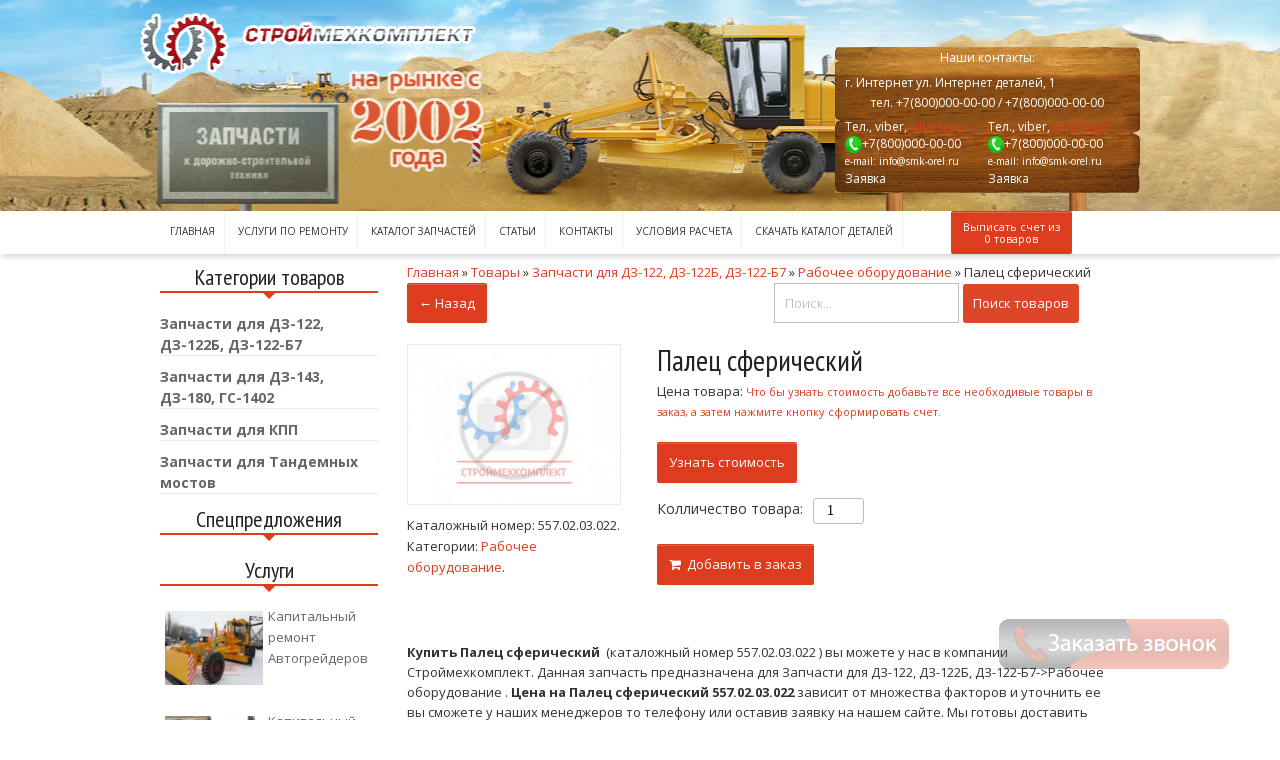

--- FILE ---
content_type: text/html; charset=UTF-8
request_url: http://smk-orel.ru/shop/zapchasti-dz122-dz-122b-dz-122b7/rabochee-oborudovanie/palec-sfericheskij-2/
body_size: 10138
content:


<!DOCTYPE html PUBLIC "-//W3C//DTD XHTML 1.0 Transitional//EN" "http://www.w3.org/TR/xhtml1/DTD/xhtml1-transitional.dtd">
<html xmlns="http://www.w3.org/1999/xhtml" dir="ltr" lang="ru">
<head profile="http://gmpg.org/xfn/11">
<meta http-equiv="Content-Type" content="text/html; charset=UTF-8" />
 <meta name="viewport" content="width=device-width, initial-scale=1.0">
<link rel="icon" href="http://smk-orel.ru/wp-content/uploads/2016/12/cropped-logo2-1-32x32.png" sizes="32x32" />
<link rel="icon" href="http://smk-orel.ru/wp-content/uploads/2016/12/cropped-logo2-1-192x192.png" sizes="192x192" />
<link rel="apple-touch-icon-precomposed" href="http://smk-orel.ru/wp-content/uploads/2016/12/cropped-logo2-1-180x180.png" />
<meta name="msapplication-TileImage" content="http://smk-orel.ru/wp-content/uploads/2016/12/cropped-logo2-1-270x270.png" />
<meta name="keywords" content="Палец сферический 557.02.03.022 Цена доставка Россия СНГ Низкая цена" />
<meta name="description" content="Купить Палец сферический 557.02.03.022 Запчасти для ДЗ-122, ДЗ-122Б, ДЗ-122-Б7->Рабочее оборудование по лучшей цене с доставкой по России и СНГ" />
<title>Палец сферический</title>
<link rel="stylesheet" type="text/css" media="all" href="http://smk-orel.ru/wp-content/themes/woobizness/style.css?v=1.23" />
<div class="inner_copy"><span style="font-style:italic; ">Тема создана проектом <a href="https://seomax.msk.ru/">seomax.msk.ru</a>  Создание индивидуального дизайна для Вас!</span></div>
<!--[if IE]>
    <script src="http://html5shiv.googlecode.com/svn/trunk/html5.js"></script>
  <![endif]-->

   
<link rel='dns-prefetch' href='//s.w.org' />
<link rel="alternate" type="application/rss+xml" title="Все детали &raquo; Лента" href="http://smk-orel.ru/feed/" />
<link rel="alternate" type="application/rss+xml" title="Все детали &raquo; Лента комментариев" href="http://smk-orel.ru/comments/feed/" />
<link rel="alternate" type="application/rss+xml" title="Все детали &raquo; Лента комментариев к &laquo;Палец сферический&raquo;" href="http://smk-orel.ru/shop/zapchasti-dz122-dz-122b-dz-122b7/rabochee-oborudovanie/palec-sfericheskij-2/feed/" />
<link rel='stylesheet' id='responsive-lightbox-swipebox-css'  href='http://smk-orel.ru/wp-content/plugins/responsive-lightbox/assets/swipebox/css/swipebox.min.css?ver=1.7.2' type='text/css' media='all' />
<link rel='stylesheet' id='woocommerce_prettyPhoto_css-css'  href='//smk-orel.ru/wp-content/plugins/woocommerce/assets/css/prettyPhoto.css?ver=2.6.9' type='text/css' media='all' />
<link rel='stylesheet' id='woocommerce-layout-css'  href='//smk-orel.ru/wp-content/plugins/woocommerce/assets/css/woocommerce-layout.css?ver=2.6.9' type='text/css' media='all' />
<link rel='stylesheet' id='woocommerce-smallscreen-css'  href='//smk-orel.ru/wp-content/plugins/woocommerce/assets/css/woocommerce-smallscreen.css?ver=2.6.9' type='text/css' media='only screen and (max-width: 768px)' />
<link rel='stylesheet' id='woocommerce-general-css'  href='//smk-orel.ru/wp-content/plugins/woocommerce/assets/css/woocommerce.css?ver=2.6.9' type='text/css' media='all' />
<link rel='stylesheet' id='aws-style-css'  href='http://smk-orel.ru/wp-content/plugins/advanced-woo-search/assets/css/common.css?ver=1.24' type='text/css' media='all' />
<script type='text/javascript' src='http://smk-orel.ru/wp-includes/js/jquery/jquery.js?ver=1.12.4'></script>
<script type='text/javascript' src='http://smk-orel.ru/wp-includes/js/jquery/jquery-migrate.min.js?ver=1.4.1'></script>
<script type='text/javascript' src='http://smk-orel.ru/wp-content/plugins/responsive-lightbox/assets/swipebox/js/jquery.swipebox.min.js?ver=1.7.2'></script>
<script type='text/javascript'>
/* <![CDATA[ */
var rlArgs = {"script":"swipebox","selector":"lightbox","customEvents":"","activeGalleries":"1","animation":"1","hideCloseButtonOnMobile":"0","removeBarsOnMobile":"0","hideBars":"1","hideBarsDelay":"5000","videoMaxWidth":"1080","useSVG":"1","loopAtEnd":"0","woocommerce_gallery":"0"};
/* ]]> */
</script>
<script type='text/javascript' src='http://smk-orel.ru/wp-content/plugins/responsive-lightbox/js/front.js?ver=1.7.2'></script>
<link rel='https://api.w.org/' href='http://smk-orel.ru/wp-json/' />
<link rel="EditURI" type="application/rsd+xml" title="RSD" href="http://smk-orel.ru/xmlrpc.php?rsd" />
<link rel="wlwmanifest" type="application/wlwmanifest+xml" href="http://smk-orel.ru/wp-includes/wlwmanifest.xml" /> 
<link rel='prev' title='Палец сферический' href='http://smk-orel.ru/shop/zapchasti-dz122-dz-122b-dz-122b7/rabochee-oborudovanie/palec-sfericheskij/' />
<link rel='next' title='Полумуфта ред. пов. к-кт' href='http://smk-orel.ru/shop/zapchasti-dz122-dz-122b-dz-122b7/rabochee-oborudovanie/polumufta-red-pov-k-kt/' />
<meta name="generator" content="WordPress 4.9.5" />
<meta name="generator" content="WooCommerce 2.6.9" />
<link rel="canonical" href="http://smk-orel.ru/shop/zapchasti-dz122-dz-122b-dz-122b7/rabochee-oborudovanie/palec-sfericheskij-2/" />
<link rel='shortlink' href='http://smk-orel.ru/?p=1790' />
<link rel="alternate" type="application/json+oembed" href="http://smk-orel.ru/wp-json/oembed/1.0/embed?url=http%3A%2F%2Fsmk-orel.ru%2Fshop%2Fzapchasti-dz122-dz-122b-dz-122b7%2Frabochee-oborudovanie%2Fpalec-sfericheskij-2%2F" />
<link rel="alternate" type="text/xml+oembed" href="http://smk-orel.ru/wp-json/oembed/1.0/embed?url=http%3A%2F%2Fsmk-orel.ru%2Fshop%2Fzapchasti-dz122-dz-122b-dz-122b7%2Frabochee-oborudovanie%2Fpalec-sfericheskij-2%2F&#038;format=xml" />
	<style type="text/css">
		/* @font-face { font-family: "Rubl Sign"; src: url(http://smk-orel.ru/wp-content/plugins/saphali-woocommerce-lite/ruble.eot); } */
		
		@font-face { font-family: "rub-arial-regular"; src: url("http://smk-orel.ru/wp-content/plugins/saphali-woocommerce-lite/ruble-simb.woff"), url("http://smk-orel.ru/wp-content/plugins/saphali-woocommerce-lite/ruble-simb.ttf");
		}
		span.rur {
			font-family: rub-arial-regular;
			text-transform: uppercase;
		}
		span.rur span { display: none; }

		/* span.rur { font-family: "Rubl Sign"; text-transform: uppercase;}
		span.rur:before {top: 0.06em;left: 0.55em;content: '\2013'; position: relative;} */
	</style>
		

<!-- Saphali Lite Version -->
<meta name="generator" content="Saphali Lite 1.6.4" />

<link rel="icon" href="http://smk-orel.ru/wp-content/uploads/2016/12/cropped-logo2-1-32x32.png" sizes="32x32" />
<link rel="icon" href="http://smk-orel.ru/wp-content/uploads/2016/12/cropped-logo2-1-192x192.png" sizes="192x192" />
<link rel="apple-touch-icon-precomposed" href="http://smk-orel.ru/wp-content/uploads/2016/12/cropped-logo2-1-180x180.png" />
<meta name="msapplication-TileImage" content="http://smk-orel.ru/wp-content/uploads/2016/12/cropped-logo2-1-270x270.png" />

</head>

<body class="product-template-default single single-product postid-1790 woocommerce woocommerce-page">


<div class="header-img">
	<div class="header-img-ogr-releiv">
		<div class="header-img-ogr-reletiv-kontact" itemscope itemtype="http://schema.org/Organization">
		<span itemprop="name" class="none">Все детали</span>
		<center>Наши контакты:</center>
		<p class="adres-header" itemprop="address" itemscope itemtype="http://schema.org/PostalAddress">г. <span itemprop="addressLocality">Интернет</span> <span itemprop="streetAddress">ул. Интернет деталей, 1</span> <span itemprop="postalCode" class="none"> 302008</span></p>
		<p class="header-contacts-phone">тел. <span itemprop="telephone">+7(800)000-00-00</span> / +7(800)000-00-00</p>
		<div class="contacts-maneger1">
			<span class="block">Тел., viber, <a href="https://wa.me/79308617431">whatsapp</a></span>
			<span class="block"><img src="http://smk-orel.ru/wp-content/uploads/2022/04/call.png" style="height: 17px;width: auto">+7(800)000-00-00</span>
			<span class="block header-email-title" itemprop="email"><span class="header-email-title">e-mail:</span> info@smk-orel.ru</span>
			<span class="block">Заявка</span>
		</div>
		<div class="contacts-maneger2">
			<span class="block">Тел., viber, <a href="https://wa.me/79202829822">whatsapp</a></span>
			<span class="block"><img src="http://smk-orel.ru/wp-content/uploads/2022/04/call.png" style="height: 17px;width: auto">+7(800)000-00-00</span>
			<span class="block header-email-title"><span class="header-email-title">e-mail:</span> info@smk-orel.ru</span>
			<span class="block">Заявка</span>
		</div>
		<div style="clear: both;"></div>
	</div>
	<div class="header-img-ogr-reletiv-logo"></div>
</div>
 <div class="cbp-af-header">

<div class="units-row" style="max-width:1000px; margin:0 auto 0 auto; padding:0 20px 0 20px;">
   <!--меню-->  
    <div class="unit-80">
    
    <nav>
<div align="center"><a id="touch-menu" class="mobile-menu" href="#"><i class="fa fa-th-large fa-lg"></i></a></div>
<div class="menu-osnovnoe-verhnee-menju-container"><ul id="navigation" class="menu"><li id="menu-item-11" class="menu-item menu-item-type-custom menu-item-object-custom menu-item-home menu-item-11"><a href="http://smk-orel.ru/">Главная</a></li>
<li id="menu-item-16" class="menu-item menu-item-type-taxonomy menu-item-object-category menu-item-16"><a href="http://smk-orel.ru/category/tehnikal/uslugi/">Услуги по ремонту</a></li>
<li id="menu-item-17" class="menu-item menu-item-type-post_type menu-item-object-page current_page_parent menu-item-17"><a href="http://smk-orel.ru/shop/">Каталог запчастей</a></li>
<li id="menu-item-18" class="menu-item menu-item-type-taxonomy menu-item-object-category menu-item-18"><a href="http://smk-orel.ru/category/tehnikal/stati/">Статьи</a></li>
<li id="menu-item-19" class="menu-item menu-item-type-post_type menu-item-object-page menu-item-19"><a href="http://smk-orel.ru/kontakty/">Контакты</a></li>
<li id="menu-item-1421" class="menu-item menu-item-type-post_type menu-item-object-page menu-item-1421"><a href="http://smk-orel.ru/usloviya-rascheta-i-postavki-tovara/">Условия расчета</a></li>
<li id="menu-item-1447" class="menu-item menu-item-type-post_type menu-item-object-page menu-item-1447"><a href="http://smk-orel.ru/skachat-katalog-detalej-i-zapchastej/">Скачать каталог деталей</a></li>
</ul></div></nav>
    
    
    </div>
    
    <div class="unit-20"> 
<a onclick="yaCounter44908435.reachGoal('add_to_cart'); return true;" class="btn btn-red header-btn" href="http://smk-orel.ru/cart/" title="View your shopping cart">Выписать счет из <br>0 товаров</a></div>
    
    
    
    
    
</div>
    
    		
			</div>
            
            
            
            
            
            
            
            
  <div id="wraper">







            



<div class="units-row">

<div class="unit-25">
 		 <div class="blok">
  <div class="vidget-woocommerce-side-bar-content"><div class="vidget-woocommerce-side-bar"><h2 class="let">Категории товаров</h2><center><div id="triangle-down2"></div></center></div><ul class="product-categories"><li class="cat-item cat-item-10 cat-parent current-cat-parent"><a href="http://smk-orel.ru/product-category/zapchasti-dz122-dz-122b-dz-122b7/">Запчасти для ДЗ-122, ДЗ-122Б, ДЗ-122-Б7</a><ul class='children'>
<li class="cat-item cat-item-39"><a href="http://smk-orel.ru/product-category/zapchasti-dz122-dz-122b-dz-122b7/gidravlika/">Гидравлика</a></li>
<li class="cat-item cat-item-12"><a href="http://smk-orel.ru/product-category/zapchasti-dz122-dz-122b-dz-122b7/cat1-2/">Мост задний</a></li>
<li class="cat-item cat-item-11"><a href="http://smk-orel.ru/product-category/zapchasti-dz122-dz-122b-dz-122b7/cat1-1/">Мост передний</a></li>
<li class="cat-item cat-item-37 current-cat"><a href="http://smk-orel.ru/product-category/zapchasti-dz122-dz-122b-dz-122b7/rabochee-oborudovanie/">Рабочее оборудование</a></li>
</ul>
</li>
<li class="cat-item cat-item-13 cat-parent"><a href="http://smk-orel.ru/product-category/zapchasti-dlya-greiderov-dz143-dz180-gs-1402/">Запчасти для ДЗ-143, ДЗ-180, ГС-1402</a><ul class='children'>
<li class="cat-item cat-item-40"><a href="http://smk-orel.ru/product-category/zapchasti-dlya-greiderov-dz143-dz180-gs-1402/gidravlika/">Гидравлика</a></li>
<li class="cat-item cat-item-15"><a href="http://smk-orel.ru/product-category/zapchasti-dlya-greiderov-dz143-dz180-gs-1402/most-zadniy/">Мост задний</a></li>
<li class="cat-item cat-item-14"><a href="http://smk-orel.ru/product-category/zapchasti-dlya-greiderov-dz143-dz180-gs-1402/most-peredniy/">Мост передний</a></li>
<li class="cat-item cat-item-38"><a href="http://smk-orel.ru/product-category/zapchasti-dlya-greiderov-dz143-dz180-gs-1402/rabochee-oborudovanie/">Рабочее оборудование</a></li>
</ul>
</li>
<li class="cat-item cat-item-41 cat-parent"><a href="http://smk-orel.ru/product-category/zapchasti-kpp-greiderov/">Запчасти для КПП</a><ul class='children'>
<li class="cat-item cat-item-44"><a href="http://smk-orel.ru/product-category/zapchasti-kpp-greiderov/kpp-u35-615/">Запчасти для КПП U35.605, U35.615 гидравлическая</a></li>
<li class="cat-item cat-item-43"><a href="http://smk-orel.ru/product-category/zapchasti-kpp-greiderov/zapchasti-kpp-u35-606/">Запчасти для КПП U35.606 гидромеханическая</a></li>
<li class="cat-item cat-item-42"><a href="http://smk-orel.ru/product-category/zapchasti-kpp-greiderov/zapchasti-kpp-pskov-240_30_11_00_00k/">Запчасти для КПП Псков 240.30.11.00.000к</a></li>
</ul>
</li>
<li class="cat-item cat-item-35"><a href="http://smk-orel.ru/product-category/zapchasti-naf/">Запчасти для Тандемных мостов</a></li>
</ul></div> 
       
           
            <div class="vidget-woocommerce-side-bar"><h2 class="let">Спецпредложения</h2><center><div class="triangle-down2"></div></center></div>
             <div class="saitbar-spez-content">
                              <div style="clear: both;"></div>
        </div>
        <div class="vidget-woocommerce-side-bar"><h2 class="let">Услуги</h2><center><div class="triangle-down2"></div></center></div>
        
        <!--<div class="units-row">-->
                    <div class="units-row">
			<div class="proz-50">
			    <div style="padding:5px;"
				<center><img width="200" height="150" src="http://smk-orel.ru/wp-content/uploads/2018/04/98ebb1cb-6f7c-4592-905c-222a8110a999-200x150.jpg" class="attachment-post-thumbnail size-post-thumbnail wp-post-image" alt="" srcset="http://smk-orel.ru/wp-content/uploads/2018/04/98ebb1cb-6f7c-4592-905c-222a8110a999-200x150.jpg 200w, http://smk-orel.ru/wp-content/uploads/2018/04/98ebb1cb-6f7c-4592-905c-222a8110a999-364x273.jpg 364w, http://smk-orel.ru/wp-content/uploads/2018/04/98ebb1cb-6f7c-4592-905c-222a8110a999-300x225.jpg 300w, http://smk-orel.ru/wp-content/uploads/2018/04/98ebb1cb-6f7c-4592-905c-222a8110a999-768x576.jpg 768w, http://smk-orel.ru/wp-content/uploads/2018/04/98ebb1cb-6f7c-4592-905c-222a8110a999-1024x768.jpg 1024w, http://smk-orel.ru/wp-content/uploads/2018/04/98ebb1cb-6f7c-4592-905c-222a8110a999.jpg 1032w" sizes="(max-width: 200px) 100vw, 200px" /></center>
				</div>
			</div>
			<div class="proz-50">
			<a href="http://smk-orel.ru/kapitalniy-remont-avtogreyderov/"> Капитальный ремонт Автогрейдеров</a>
				</div>
				</div>
				            <div class="units-row">
			<div class="proz-50">
			    <div style="padding:5px;"
				<center><img width="90" height="150" src="http://smk-orel.ru/wp-content/uploads/2016/12/usluga-90x150.png" class="attachment-post-thumbnail size-post-thumbnail wp-post-image" alt="" srcset="http://smk-orel.ru/wp-content/uploads/2016/12/usluga-90x150.png 90w, http://smk-orel.ru/wp-content/uploads/2016/12/usluga.png 91w" sizes="(max-width: 90px) 100vw, 90px" /></center>
				</div>
			</div>
			<div class="proz-50">
			<a href="http://smk-orel.ru/kapitalnyj-remont-mehanicheskoj-kpp-u35/"> Капитальный ремонт механической КПП U35.606 польского производства – устанавливаемой  на грейдер ДЗ-122, ДЗ-143, ДЗ-180, ГС-1402</a>
				</div>
				</div>
				
        
        
        
	 <!--</div>-->
        
    </div></div>

    <div class="unit-75">
	
   		<div class="units-row mb0">
		<div class="unit-100">
		<div class="kama_breadcrumbs" itemscope itemtype="http://schema.org/BreadcrumbList"><span itemprop="itemListElement" itemscope itemtype="http://schema.org/ListItem"><a href="http://smk-orel.ru" itemprop="item"><span itemprop="name">Главная</span></a></span><span class="kb_sep"> » </span>
<span itemprop="itemListElement" itemscope itemtype="http://schema.org/ListItem"><a href="http://smk-orel.ru/shop/" itemprop="item"><span itemprop="name">Товары</span></a></span><span class="kb_sep"> » </span>
<span itemprop="itemListElement" itemscope itemtype="http://schema.org/ListItem"><a href="http://smk-orel.ru/product-category/zapchasti-dz122-dz-122b-dz-122b7/" itemprop="item"><span itemprop="name">Запчасти для ДЗ-122, ДЗ-122Б, ДЗ-122-Б7</span></a></span><span class="kb_sep"> » </span>
<span itemprop="itemListElement" itemscope itemtype="http://schema.org/ListItem"><a href="http://smk-orel.ru/product-category/zapchasti-dz122-dz-122b-dz-122b7/rabochee-oborudovanie/" itemprop="item"><span itemprop="name">Рабочее оборудование</span></a></span><span class="kb_sep"> » </span>
<span class="kb_title">Палец сферический</span></div>		</div>
		</div> 
		
   
    


<div class="units-row">
<div class="unit-50">
<a href="javascript:history.back(-1);" class="btn btn-red">← Назад</a>
	</div>
				<div class="unit-50">
			<form method="get" id="search-form" class="search-form clearfix" action="http://smk-orel.ru">                            
					<input type="text" onBlur="if ('' === this.value)
								this.value = this.defaultValue;" onFocus="if (this.defaultValue === this.value)
								this.value = '';" value="Поиск..." name="s" class="search-text" maxlength="20">
					<input type="submit" value="Поиск товаров" name="" class="search-submit">
				</form>
				</div>
</div>
<div itemscope itemtype="http://schema.org/Product" id="product-1790" class="post-1790 product type-product status-publish has-post-thumbnail product_cat-rabochee-oborudovanie first instock shipping-taxable purchasable product-type-simple">












	<div class="images">

	<a href="http://smk-orel.ru/wp-content/uploads/2017/03/prod.jpg" itemprop="image" class="woocommerce-main-image zoom" title="prod" data-rel="prettyPhoto"><img width="520" height="390" src="http://smk-orel.ru/wp-content/uploads/2017/03/prod.jpg" class="attachment-shop_single size-shop_single wp-post-image" alt="" title="prod" srcset="http://smk-orel.ru/wp-content/uploads/2017/03/prod.jpg 520w, http://smk-orel.ru/wp-content/uploads/2017/03/prod-364x273.jpg 364w, http://smk-orel.ru/wp-content/uploads/2017/03/prod-300x225.jpg 300w, http://smk-orel.ru/wp-content/uploads/2017/03/prod-200x150.jpg 200w" sizes="(max-width: 520px) 100vw, 520px" /></a>
	    
    
    
   
   
   
   
   
   <ul style="margin:10px 0 5px 0 !important; font-size:13px;">
       


        
       
   
   
   
   
   
   
   
   
	
 <li style="padding:0; margin:0">

		<span class="sku_wrapper">Каталожный номер: <span class="sku" itemprop="sku">557.02.03.022</span>.</span>

</li> 


	    
    
<li style="padding:0; margin:0">
	<span class="posted_in">Категории: <a href="http://smk-orel.ru/product-category/zapchasti-dz122-dz-122b-dz-122b7/rabochee-oborudovanie/" rel="tag">Рабочее оборудование</a>.</span>  </li> 
  
    
<li style="padding:0; margin:0">
	</li>
	   
  <li style="padding:0; margin:0"> 
   

</div>
    

    
    
    
    
    
    
    
    
    
    
    
    

	<div class="summary entry-summary">
 <!--description--> 
  <h2 style="font-size:29px">Палец сферический</h2> 
 
    <div itemprop="description">
	</div>




    
    
    

		

<div itemprop="offers" itemscope itemtype="http://schema.org/Offer">

	<p class="price_sin">Цена товара: 										
										<span class="zena-info">
											Что бы узнать стоимость добавьте все необходивые товары в заказ, а затем нажмите кнопку сформировать счет.
										</span>
										<p><a href="#usnat-stoimost" class="btn btn-success" onclick="yaCounter44908435.reachGoal('uznat_zenu'); return true;" id="usnat_stoimost_button">Узнать стоимость</a></p>
										
										
										</p>

	<meta itemprop="priceCurrency" content="RUB" />
	<link itemprop="availability" href="http://schema.org/InStock" />

</div>


	
	<form class="cart" method="post" enctype='multipart/form-data'>
	 	
<span style=" overflow:hidden; display:block; margin-bottom:20px">

	 <span style="float:left; font-size:14px; margin-right:10px;">Колличество товара:</span>   <div class="quantity"><input type="number" step="1" min="1"  name="quantity" value="1" title="Кол-во" class="input-text qty text" size="4" /></div>        
        </span>
        

	 	<input type="hidden" name="add-to-cart" value="1790" />

	 	<button type="submit" onclick="yaCounter44908435.reachGoal('add_tovar'); return true;" class="btn btn-red" style=" margin:25px 0 0 0;"><i class="fa fa-shopping-cart"></i>&nbsp; Добавить в заказ</button>

			</form>

	


	</div><!-- .summary -->

	













<div class="woocommerce-tabs">

 <div id="horizontalTab">
 
 <div class="produkt-description">
 	<div class="produkt-description-content">
 		


<p><strong> Купить Палец сферический </strong> (каталожный номер 557.02.03.022 ) вы можете у нас в компании Строймехкомплект. Данная запчасть предназначена для Запчасти для ДЗ-122, ДЗ-122Б, ДЗ-122-Б7-&gt;Рабочее оборудование .<strong> Цена на Палец сферический 557.02.03.022 </strong>зависит от множества факторов и уточнить ее вы сможете у наших менеджеров то телефону или оставив заявку на нашем сайте. Мы готовы доставить Запчасти в города России и СНГ с помощью транспортных компаний. За счет собственного производства и партнерских договоров с транспортными компаниями, наше предложение на рынке является одним из самых интересных.  Наша компания имеет большой опыт в поставках автозапчастей, а поэтому мы готовы оказать всяческое содействие в подборе и выборе наилучшего варианта</p>
 	</div>
 </div>
	

	
    
     </div>
    
    
    
    
    
    
    
    
    

    
    
   
    
     </div> 
    
    
    



	<meta itemprop="url" content="http://smk-orel.ru/shop/zapchasti-dz122-dz-122b-dz-122b7/rabochee-oborudovanie/palec-sfericheskij-2/" />

</div><!-- #product-1790 -->




 


    
    


</div>



</div>




 
<div class="units-row">
    <div class="unit-100 jever" style="border-bottom:2px solid #dd3c1e;"><h1 style="text-align:center; line-height:38px; text-transform: uppercase;">Есть вопросы? напишите нам<br /><small class="jeter" style="font-size:17px; padding-top:10px; display:block;"></small></h1><center><div id="triangle-down"></div></center></div>
</div>

</div> <!--закрывает блок с id=wraper-->
<div class="full-width svayz">
<div class="wrap">
	<div class="units-row" style="margin-bottom:0;">
		<form action="javascript:void(null);" id="#back_svayz">
			<div class="unit-50 jever">
				<input type="text" name="name" placeholder="ФИО" class="svayz-input required">
				<input type="text" name="phone" placeholder="Телефон"  class="svayz-input phone-mask">
				<input type="text" name="email" placeholder="E-mail" class="svayz-input">
				<div style="clear: both;"></div>
			</div>
			<div class="unit-50 jever">
				<textarea id="svayz-text-soobsh" name="soobch" placeholder="Вопрос" class="svayz-text"></textarea>
			</div><div style="clear: both;"></div>
			<center><button class="submit" href="#error-form-send" type="submit">Отправить</button></center>
			<div id="error-form-send">
				<center>
					<img src="http://smk-orel.ru/wp-content/themes/woobizness/images/load.gif" alt="загрузка" class="load-img">
				</center>
			</div>
		</form>
	</div>
</div>
</div>

<!--фотер-->
<div style="background:#333;border-top:2px solid #dd3c1e;">


<div style="max-width:1000px; margin:0 auto 0 auto ;  padding:20px; z-index:1; color:#FFF;">

<center><div id="triangle-down3"></div></center>

<div class="units-row">
    
   
</div>

<div class="units-row">
   <div class="unit-33 stolbez" >
   <br>
   <br><br><br>
				<p></p>
		<center><img width="254" height="46" src="http://smk-orel.ru/wp-content/uploads/2016/12/logo2-254x46.png" class="attachment-post-thumbnail size-post-thumbnail wp-post-image" alt="ООО Строймехкомплект" srcset="http://smk-orel.ru/wp-content/uploads/2016/12/logo2-254x46.png 254w, http://smk-orel.ru/wp-content/uploads/2016/12/logo2-300x54.png 300w, http://smk-orel.ru/wp-content/uploads/2016/12/logo2.png 337w" sizes="(max-width: 254px) 100vw, 254px" /></center>
		<p>© 2016 ООО «Строймехкомплект». Все права защищены.</p>
		 
	</div>
    
    
    
	<div class="unit-33 stolbez"> 
		<div class="footer-category-cont">
			<div class="vidget-footer-kategory">			<div class="textwidget"><p><a href="/skachat-katalog-detalej-i-zapchastej/">Скачать каталог деталей и запчастей</a></p>
<p><a href="/karta-sajta/">Карта сайта</a></p>
</div>
		</div>		</div>
	</div> 
    
    
    
    <div class="unit-33 stolbez">
	<div class="vidget-footer-kategory">
    <div class="footer-category-title">
	<a href="#">Контакты</a>
    </div>
	<div>Интернет, д. 7 <br>
		</div></div>
	<br>Вся размещённая информация на сайте не является офертой!
	<div class="logo-razrab">
	<br>
	<br>
	
</div>

</div>
</div>















<script type='text/javascript' src='http://smk-orel.ru/wp-includes/js/comment-reply.min.js?ver=4.9.5'></script>
<script type='text/javascript'>
/* <![CDATA[ */
var wc_add_to_cart_params = {"ajax_url":"\/wp-admin\/admin-ajax.php","wc_ajax_url":"\/shop\/zapchasti-dz122-dz-122b-dz-122b7\/rabochee-oborudovanie\/palec-sfericheskij-2\/?wc-ajax=%%endpoint%%","i18n_view_cart":"\u041f\u0435\u0440\u0435\u0439\u0442\u0438 \u0432 \u043a\u043e\u0440\u0437\u0438\u043d\u0443","cart_url":"http:\/\/smk-orel.ru\/cart\/","is_cart":"","cart_redirect_after_add":"no"};
/* ]]> */
</script>
<script type='text/javascript' src='//smk-orel.ru/wp-content/plugins/woocommerce/assets/js/frontend/add-to-cart.min.js?ver=2.6.9'></script>
<script type='text/javascript' src='//smk-orel.ru/wp-content/plugins/woocommerce/assets/js/prettyPhoto/jquery.prettyPhoto.min.js?ver=3.1.6'></script>
<script type='text/javascript' src='//smk-orel.ru/wp-content/plugins/woocommerce/assets/js/prettyPhoto/jquery.prettyPhoto.init.min.js?ver=2.6.9'></script>
<script type='text/javascript'>
/* <![CDATA[ */
var wc_single_product_params = {"i18n_required_rating_text":"\u041f\u043e\u0436\u0430\u043b\u0443\u0439\u0441\u0442\u0430, \u043f\u043e\u0441\u0442\u0430\u0432\u044c\u0442\u0435 \u043e\u0446\u0435\u043d\u043a\u0443","review_rating_required":"yes"};
/* ]]> */
</script>
<script type='text/javascript' src='//smk-orel.ru/wp-content/plugins/woocommerce/assets/js/frontend/single-product.min.js?ver=2.6.9'></script>
<script type='text/javascript' src='//smk-orel.ru/wp-content/plugins/woocommerce/assets/js/jquery-blockui/jquery.blockUI.min.js?ver=2.70'></script>
<script type='text/javascript'>
/* <![CDATA[ */
var woocommerce_params = {"ajax_url":"\/wp-admin\/admin-ajax.php","wc_ajax_url":"\/shop\/zapchasti-dz122-dz-122b-dz-122b7\/rabochee-oborudovanie\/palec-sfericheskij-2\/?wc-ajax=%%endpoint%%"};
/* ]]> */
</script>
<script type='text/javascript' src='//smk-orel.ru/wp-content/plugins/woocommerce/assets/js/frontend/woocommerce.min.js?ver=2.6.9'></script>
<script type='text/javascript' src='//smk-orel.ru/wp-content/plugins/woocommerce/assets/js/jquery-cookie/jquery.cookie.min.js?ver=1.4.1'></script>
<script type='text/javascript'>
/* <![CDATA[ */
var wc_cart_fragments_params = {"ajax_url":"\/wp-admin\/admin-ajax.php","wc_ajax_url":"\/shop\/zapchasti-dz122-dz-122b-dz-122b7\/rabochee-oborudovanie\/palec-sfericheskij-2\/?wc-ajax=%%endpoint%%","fragment_name":"wc_fragments"};
/* ]]> */
</script>
<script type='text/javascript' src='//smk-orel.ru/wp-content/plugins/woocommerce/assets/js/frontend/cart-fragments.min.js?ver=2.6.9'></script>
<script type='text/javascript'>
/* <![CDATA[ */
var aws_vars = {"sale":"Sale!","noresults":"Nothing found"};
/* ]]> */
</script>
<script type='text/javascript' src='http://smk-orel.ru/wp-content/plugins/advanced-woo-search/assets/js/common.js?ver=1.24'></script>
<script type='text/javascript' src='http://smk-orel.ru/wp-includes/js/wp-embed.min.js?ver=4.9.5'></script>
 
<div class="inner_copy"><span style="font-style:italic; ">Автор темы: <a href="http://www.web-seedteam.ru">www.web-seedteam.ru</a>


 </span></div>
<button href="#phone-fix-coll" onclick="yaCounter44908435.reachGoal('clik_call'); return true;" id="fix-colback" class="fix-coll"><img src="http://smk-orel.ru/wp-content/themes/woobizness/images/backcoll-min.png"></button>
   <div id="phone-fix-coll" class="text-center">
   <form action="javascript:void(null);" id="form-back-pop-up">
   <p>Укажите Ваш номер телефона, и наши менеджеры свяжутся с вами в ближайшее время</p>
   <input type="hidden" name="type_form" value="Заказать обратный звонок">
   <p><input id="name-backcool" type="text" placeholder="Имя" name="name"></p>
   <p><input id="phone-backcool" type="text" placeholder="телефон" name="phone" class="phone-mask"></p>
   <button class="btn btn-danger" onclick="yaCounter44908435.reachGoal('call_send'); return true;" id="send-form">Заказать звонок</button>
   <div>
	<img src="http://smk-orel.ru/wp-content/themes/woobizness/images/ajax-loader.gif" class="img-load">
   </div>
   <div id="ajax-back"></div>
   </form>
   </div>
   
   <div id="usnat-stoimost" class="text-center">
   <form action="javascript:void(null);" id="uznat-stoimost_form">
   <p class="text-center">укажите номер телефона c кодом города или Email для связи и мы сообщим вам стоимость товара.</p>
   <input type="hidden" name="ssilka-na-tovar" id="ssilka-na-tovar" value="">
   <p class="text-center"><input id="name-uz" type="text" placeholder="Имя" name="name" required></p>
   <p class="text-center"><input id="phone-uz" type="text" placeholder="телефон или email" name="phone" required></p>
   <button class="btn btn-danger" onclick="yaCounter44908435.reachGoal('send_uznat_stoimost'); return true;" id="send-form-uznat_zakaz">Узнать стоимость</button>
   <div>
	<img src="http://smk-orel.ru/wp-content/themes/woobizness/images/ajax-loader.gif" class="img-load">
   </div>
   <div id="ajax-back2"></div>
   </form>
   </div>
   <a href="#offer-activ" class="disp-none show-offer"></a>
   <div class="disp-none offer" id="offer-activ">
       <div clall="text-offer">
           <a href="#"></a>
                                   <p><img class="aligncenter wp-image-2651 size-full" src="http://smk-orel.ru/wp-content/uploads/2018/04/VIKING_ZL_30-S.png" alt="продажа Автогрейдера" style="max-width: 100%;" srcset="http://smk-orel.ru/wp-content/uploads/2018/04/VIKING_ZL_30-S.png 990w, http://smk-orel.ru/wp-content/uploads/2018/04/VIKING_ZL_30-S-515x156.png 515w, http://smk-orel.ru/wp-content/uploads/2018/04/VIKING_ZL_30-S-300x91.png 300w, http://smk-orel.ru/wp-content/uploads/2018/04/VIKING_ZL_30-S-768x233.png 768w, http://smk-orel.ru/wp-content/uploads/2018/04/VIKING_ZL_30-S-254x77.png 254w" sizes="(max-width: 990px) 100vw, 990px" /></p>
<p><span style="font-family: Arial, 'Helvetica Neue', Helvetica, sans-serif; font-size: 16px;">Продается автогрейдер ДЗ-122Б-7. Грейдер полностью после капитального ремонта. Установлена переходная кабина, пластиковый капот, двигатель ЯМЗ-236, обычный задний редуктор, самая надежная КПП У35.606 &#171;Польская механика&#187;, отечественная гидравлика. Цена 2.300.000 руб.</span><br style="outline-color: #0091d9; font-family: Arial, 'Helvetica Neue', Helvetica, sans-serif; font-size: 16px;" /><span style="font-family: Arial, 'Helvetica Neue', Helvetica, sans-serif; font-size: 16px;">Гарантия 6 месяцев.</span></p>
<h2>тел. +7(4862)73-21-34 / +7(4862)73-21-35</h2>
<p><a id="usnat_stoimost_button" class="btn btn-success" href="#usnat-stoimost">Консультация с менеджером</a></p>
                               </div>
   </div>

</body>


<script type="text/javascript" src="http://smk-orel.ru/wp-content/themes/woobizness/js/jquery-1-8-2.js"></script>


<script type="text/javascript" src="http://smk-orel.ru/wp-content/themes/woobizness/js/jquery.touchwipe.min.js"></script>
<script type="text/javascript" src="http://smk-orel.ru/wp-content/themes/woobizness/js/jquery.mCustomScrollbar.concat.min.js"></script>
<script type="text/javascript" src="http://smk-orel.ru/wp-content/themes/woobizness/js/easyResponsiveTabs.js"></script>
<script type="text/javascript" src="http://smk-orel.ru/wp-content/themes/woobizness/js/jquery.flexslider.js"></script>
<script type="text/javascript" src="http://smk-orel.ru/wp-content/themes/woobizness/js/jquery.bxslider.js"></script>


 <script type="text/javascript">
jQuery(document).ready(function($) {
$('.flexslider').flexslider({
           animation: "slide",
		   controlNav: true
		  
    });
});
</script>
    
  <script type="text/javascript">
    $(document).ready(function () {
        $('#horizontalTab').easyResponsiveTabs({
            type: 'default', //Types: default, vertical, accordion           
            width: 'auto', //auto or any width like 600px
            fit: true,   // 100% fit in a container
            closed: 'accordion', // Start closed if in accordion view
            activate: function(event) { // Callback function if tab is switched
                var $tab = $(this);
                var $info = $('#tabInfo');
                var $name = $('span', $info);

                $name.text($tab.text());

                $info.show();
            }
        });




        
    });
</script>  

<script type="text/javascript"> 
    $(document).ready(function () {
        
$(".content_5").mCustomScrollbar({
					horizontalScroll:true,
					scrollButtons:{
						enable:true
					},
					theme:"dark-thin"
				});


$(".content_4").mCustomScrollbar({
					horizontalScroll:true,
					scrollButtons:{
						enable:true
					},
					theme:"dark-thin"
				});

$(".content_1").mCustomScrollbar({
					horizontalScroll:true,
					scrollButtons:{
						enable:true
					},
					theme:"dark-thin"
				});

$(".content_6").mCustomScrollbar({
					horizontalScroll:true,
					scrollButtons:{
						enable:true
					},
					theme:"dark-thin"
				});



$('.slider4').bxSlider({
    slideWidth: 180,
    minSlides: 1,
    maxSlides: 5,
    moveSlides: 3,
    slideMargin: 10
  });

$('.slider5').bxSlider({
    slideWidth: 460,
    minSlides: 1,
    maxSlides: 2,
    moveSlides: 1,
    slideMargin: 20
  });

        
    });

$(window).load(function(){
        var touch 	= $('#touch-menu');
	var menu 	= $('.menu');
 
	$(touch).on('click', function(e) {
		e.preventDefault();
		menu.slideToggle();
	});
	
	$(window).resize(function(){
		var w = $(window).width();
		if(w > 767 && menu.is(':hidden')) {
			menu.removeAttr('style');
		}
	});
			
			
			
           
        });	
</script>
<script type="text/javascript" src="http://smk-orel.ru/wp-content/themes/woobizness/js/jquery.maskedinput.min.js"></script>
<script src="http://smk-orel.ru/wp-content/themes/woobizness/js/jquery.validate.min.js"></script>
<script type="text/javascript" src="http://smk-orel.ru/wp-content/themes/woobizness/js/jquery.cookie.js"></script>
<script type="text/javascript" src="http://smk-orel.ru/wp-content/themes/woobizness/js/common.js?v=1.16"></script>

</html>
<!-- Yandex.Metrika counter -->
<script type="text/javascript">
    (function (d, w, c) {
        (w[c] = w[c] || []).push(function() {
            try {
                w.yaCounter44908435 = new Ya.Metrika({
                    id:44908435,
                    clickmap:true,
                    trackLinks:true,
                    accurateTrackBounce:true,
                    webvisor:true,
                    trackHash:true
                });
            } catch(e) { }
        });

        var n = d.getElementsByTagName("script")[0],
            s = d.createElement("script"),
            f = function () { n.parentNode.insertBefore(s, n); };
        s.type = "text/javascript";
        s.async = true;
        s.src = "https://mc.yandex.ru/metrika/watch.js";

        if (w.opera == "[object Opera]") {
            d.addEventListener("DOMContentLoaded", f, false);
        } else { f(); }
    })(document, window, "yandex_metrika_callbacks");
</script>
<noscript><div><img src="https://mc.yandex.ru/watch/44908435" style="position:absolute; left:-9999px;" alt="" /></div></noscript>
<!-- /Yandex.Metrika counter -->


--- FILE ---
content_type: text/css
request_url: http://smk-orel.ru/wp-content/themes/woobizness/style.css?v=1.23
body_size: 6468
content:
/*

Theme Name: smk-orel.ru
Theme URI: http://web-seedteam.ru
Description:  web-seedteam.ru

Author:wp-city.ru
Author URI: http://web-seedteam.ru

-------------------------------------------*/

@import url(css/fonts/font-awesome.css);
@import url(css/kube.css);
@import url(css/menu.css);
@import url(css/easy-responsive-tabs.css);
@import url(css/jquery.mCustomScrollbar.css);
@import url(css/jquery.bxslider.css);

body{height:100%;   font-size:13px !important; font-family: 'Open Sans', sans-serif; }
#wraper{max-width:1000px; margin:8px auto 0 auto ;  padding:20px; z-index:1; padding-top: 0; }

p{
padding:5px 0 5px 0;
margin:0px;
line-height:20px;
text-align:left;font-size:13px !important;
}
a{
color:#dd3c1e;
-webkit-transition: all 0.5s ease-in-out; 
-moz-transition: all 0.3s ease-in-out; 
-khtml-transition: all 0.3s ease-in-out; 
-o-transition: all 0.3s ease-in-out; 
-ms-transition: all 0.3s ease-in-out; 
transition: all 0.3s ease-in-out;
text-decoration: none 
}

 a:hover{
color:#de462a;text-decoration: underline


}

.carttop a{
color:#fff;
-webkit-transition: all 0.5s ease-in-out; 
-moz-transition: all 0.3s ease-in-out; 
-khtml-transition: all 0.3s ease-in-out; 
-o-transition: all 0.3s ease-in-out; 
-ms-transition: all 0.3s ease-in-out; 
transition: all 0.3s ease-in-out;
text-decoration:none
 
}


.carttop a:hover{
color:#f4f4f4;


}


.homlink{
color:#333;
-webkit-transition: all 0.5s ease-in-out; 
-moz-transition: all 0.3s ease-in-out; 
-khtml-transition: all 0.3s ease-in-out; 
-o-transition: all 0.3s ease-in-out; 
-ms-transition: all 0.3s ease-in-out; 
transition: all 0.3s ease-in-out;
text-decoration:none
}
.homlink:hover{
text-decoration: none;
color:#333;
}

ol, ul {
	list-style: none;
	margin: 0 ; 
	padding: 0; 
	border: 0; 
}

ul {
	list-style: none;
	margin: 0 !important; 
	 padding: 0 !important;
	border: 0 !important; 
}

.inner_copy{
border:0 none;
color:#FFFFFF;
float:right;
font-size:11px;
line-height:0;
margin:-100px;
overflow:hidden;
padding:0;
width:0.09% !important;}
#usnat-stoimost {
	display:none;
	padding-top:20px;
}
.text-center {
	text-align:center;
}
.topviev{
padding:10px;
background: #FFF;


cursor:pointer;
-webkit-transition: all 0.5s ease-in-out; 
-moz-transition: all 0.3s ease-in-out; 
-khtml-transition: all 0.3s ease-in-out; 
-o-transition: all 0.3s ease-in-out; 
-ms-transition: all 0.3s ease-in-out; 
transition: all 0.3s ease-in-out;
}
.topviev:hover{
background: #f9f8f8;
}

.topviev a{
text-decoration: none; 
}

.topviev h2{
	display:block;
	margin:20px 0 15px 0;text-align:center; font-weight:normal}


wer{color:#dd3c1e; 
}

#triangle-down {
    width: 0;
    height: 0;
    border-left: 15px solid transparent;
    border-right: 15px solid transparent;
    border-top: 15px solid #dd3c1e;
	margin:0 0 -15px 0
}

#triangle-down2 {
    width: 0;
    height: 0;
    border-left: 7px solid transparent;
    border-right: 7px solid transparent;
    border-top: 7px solid #dd3c1e;
	margin:0 0 -8px 0
}


#triangle-down3 {
    width: 0;
    height: 0;
    border-left: 15px solid transparent;
    border-right: 15px solid transparent;
    border-top: 15px solid #dd3c1e;
	margin:-20px 0 0 0
}



.glprod li{border:1px solid #eaeaea; padding:5px;-webkit-transition: all 0.5s ease-in-out; 
-moz-transition: all 0.3s ease-in-out; 
-khtml-transition: all 0.3s ease-in-out; 
-o-transition: all 0.3s ease-in-out; 
-ms-transition: all 0.3s ease-in-out; 
transition: all 0.3s ease-in-out;-webkit-border-radius: 3px;
-moz-border-radius: 3px;
border-radius: 3px;
min-height: 210px;
}
.glprod li:hover{
border:1px solid #dd3c1e
}



.price { color:#000 !important; font-size:20px; }
.price del{ color:#000 !important; font-size:14px !important; background:#F00;}
.price ins{ color:#dd3c1e !important; font-size:20px; text-decoration:none !important;}

.images img{ box-shadow:none !important; border:1px solid #eaeaea}

.price_sin{ font-size:14px; margin-bottom:10px }
.price_sin del{ color:#fff !important; font-size:16px; background:#F00;}
.price_sin ins{ color:#000 !important; font-size:24px; text-decoration:none !important;}

.woocommerce-main-image {position: relative;display:block;}
.upsells .mb3 {display:none;}
.glavn-priem-rab-s-nami img {height: 70px;width: auto;}
.glavn-news-content p {line-height: 1em;}
.onsale{ color:#fff !important; font-size:13px !important; background:#dd3c1e !important; text-shadow:none !important; -webkit-border-radius: 50px !important;
-moz-border-radius: 50px !important;
border-radius: 50px !important; font-weight:lighter !important; box-shadow:none !important; padding:15px 10px 15px 10px !important; font-family: "Helvetica Neue", Helvetica, Tahoma, sans-serif !important; text-transform:uppercase !important; }


#reply-title{ font-size:25px !important;}
.avatar{ width:50px !important; margin-right:20px !important;}
.content_5{  height:390px;  overflow:auto; }
.content_4{  height:280px;  overflow:auto; }


#wert a.button,.return-to-shop {display:none !important;}

.cart-empty{background:#FEF4F1;
	border:1px solid #F7A68A;
	
	padding:5px;
	-moz-border-radius:4px;
   -webkit-border-radius:4px; display:block; margin-bottom:10px;}

#submit {
  display: inline-block !important; 
  vertical-align: top !important;
 font-family: 'Open Sans', sans-serif !important;
  font-size: 14px !important;
  font-weight: 400 !important;
  line-height: 1.618em !important;
  text-align: center !important;
  text-decoration: none !important;
  color: #fff !important;
  margin: 0 !important;
  border: 1px solid transparent !important;
  border-radius: 2px !important;
 text-shadow:none !important;
  cursor: pointer !important;
  background:#dd3c1e !important;
 
 padding: 9.600000000000001px 15px 9.600000000000001px 15px !important;
   -webkit-transition: all 0.5s ease-in-out !important;
    -moz-transition: all 0.5s ease-in-out !important;
    -o-transition: all 0.5s ease-in-out !important;
    transition: all 0.5s ease-in-out !important;
	 -webkit-box-shadow: inset 0 1px 0 rgba(255, 255, 255, 0.2), 0 1px 2px rgba(0, 0, 0, 0.05) !important;
     -moz-box-shadow: inset 0 1px 0 rgba(255, 255, 255, 0.2), 0 1px 2px rgba(0, 0, 0, 0.05)!important;
          box-shadow: inset 0 1px 0 rgba(255, 255, 255, 0.2), 0 1px 2px rgba(0, 0, 0, 0.05)!important;
}
#submit:hover{
  color:#CCC !important;
 background: #dd3c1e !important;text-shadow:none !important;
}



.btn {
  display: inline-block !important; 
  vertical-align: top !important;
 font-family: 'Open Sans', sans-serif !important;
  font-size: 13px !important;
  font-weight: 400 !important;
  line-height: 1.618em !important;
  text-align: center !important;
  text-decoration: none !important;
  color: #fff !important;
  margin: 0 !important;
  border: 1px solid transparent !important;
  border-radius: 2px !important;
 text-shadow:none !important;
  cursor: pointer !important;
  background:#dd3c1e !important;
 
 padding: 8.600000000000001px 11px 8.600000000000001px 11px !important;
   -webkit-transition: all 0.5s ease-in-out !important;
    -moz-transition: all 0.5s ease-in-out !important;
    -o-transition: all 0.5s ease-in-out !important;
    transition: all 0.5s ease-in-out !important;
	 -webkit-box-shadow: inset 0 1px 0 rgba(255, 255, 255, 0.2), 0 1px 2px rgba(0, 0, 0, 0.05) !important;
     -moz-box-shadow: inset 0 1px 0 rgba(255, 255, 255, 0.2), 0 1px 2px rgba(0, 0, 0, 0.05)!important;
          box-shadow: inset 0 1px 0 rgba(255, 255, 255, 0.2), 0 1px 2px rgba(0, 0, 0, 0.05)!important;
}
.btn:hover{
  color:#CCC !important;
 background: #dd3c1e !important;text-shadow:none !important;
}

.btnsin {
	position:absolute;
	right:15px;
	
  display: inline-block !important; 
  vertical-align: top !important;
 font-family: 'Open Sans', sans-serif !important;
  font-size: 12px !important;
  font-weight: 400 !important;
  line-height: 1.618em !important;
  text-align: center !important;
  text-decoration: none !important;
  color: #fff !important;
  margin: 0 !important;
  border: 1px solid transparent !important;
  border-radius: 2px !important;
 text-shadow:none !important;
  cursor: pointer !important;
  background:#dd3c1e !important;
 
 padding: 7.600000000000001px 10px 7.600000000000001px 10px !important;
   -webkit-transition: all 0.5s ease-in-out !important;
    -moz-transition: all 0.5s ease-in-out !important;
    -o-transition: all 0.5s ease-in-out !important;
    transition: all 0.5s ease-in-out !important;
	 -webkit-box-shadow: inset 0 1px 0 rgba(255, 255, 255, 0.2), 0 1px 2px rgba(0, 0, 0, 0.05) !important;
     -moz-box-shadow: inset 0 1px 0 rgba(255, 255, 255, 0.2), 0 1px 2px rgba(0, 0, 0, 0.05)!important;
          box-shadow: inset 0 1px 0 rgba(255, 255, 255, 0.2), 0 1px 2px rgba(0, 0, 0, 0.05)!important;
}
.btn:hover, .btnsin:hover{
  color:#CCC !important;
 background: #dd3c1e !important;text-shadow:none !important;
}

.button{
  display: inline-block !important;
  vertical-align: top !important;
 font-family: 'Open Sans', sans-serif !important;
  font-size: 14px !important;
  font-weight: 400 !important;
  line-height: 1.618em !important;
  text-align: center !important;
  text-decoration: none !important;
 
  margin: 0;
 background-color: #f5f5f5 !important;
  *background-color: #e6e6e6 !important;
  background-image: -moz-linear-gradient(top, #ffffff, #e6e6e6) !important;
  background-image: -webkit-gradient(linear, 0 0, 0 100%, from(#ffffff), to(#e6e6e6)) !important;
  background-image: -webkit-linear-gradient(top, #ffffff, #e6e6e6) !important;
  background-image: -o-linear-gradient(top, #ffffff, #e6e6e6) !important;
  background-image: linear-gradient(to bottom, #ffffff, #e6e6e6) !important;
  background-repeat: repeat-x !important;
  border: 1px solid #cccccc !important;
	 color: #222222 !important;
	 font-weight:normal !important;
  cursor: pointer !important;
  text-shadow: 0 1px 1px rgba(255, 255, 255, 0.75) !important;
 padding: 7.600000000000001px 10px 7.600000000000001px 10px !important;
  *border: 0 !important;
  border-color: #e6e6e6 #e6e6e6 #bfbfbf !important;
  border-color: rgba(0, 0, 0, 0.1) rgba(0, 0, 0, 0.1) rgba(0, 0, 0, 0.25) !important;
  border-bottom-color: #b3b3b3 !important;
  -webkit-border-radius: 2px !important;
     -moz-border-radius: 2px !important;
          border-radius: 2px !important;
  filter: progid:DXImageTransform.Microsoft.gradient(startColorstr='#ffffffff', endColorstr='#ffe6e6e6', GradientType=0) !important;
  filter: progid:DXImageTransform.Microsoft.gradient(enabled=false) !important;
  *zoom: 1 !important;
  -webkit-box-shadow: inset 0 1px 0 rgba(255, 255, 255, 0.2), 0 1px 2px rgba(0, 0, 0, 0.05) !important;
     -moz-box-shadow: inset 0 1px 0 rgba(255, 255, 255, 0.2), 0 1px 2px rgba(0, 0, 0, 0.05) !important;
          box-shadow: inset 0 1px 0 rgba(255, 255, 255, 0.2), 0 1px 2px rgba(0, 0, 0, 0.05) !important;
 
}
.button:hover{
  color: #333333 !important;
  text-decoration: none !important;
  background-position: 0 -15px !important;
  -webkit-transition: background-position 0.1s linear !important;
     -moz-transition: background-position 0.1s linear !important; 
       -o-transition: background-position 0.1s linear !important;
          transition: background-position 0.1s linear !important;
		  
  background-color: #e6e6e6 !important;
  *background-color: #d9d9d9 !important;
}

#payment{
  
 background-color:#FFF !important;
}
.billing_country{
  
 background-color:#FFF !important;
}

.blok del{ color:#fff !important; font-size:14px !important; background:#F00;}
.blok ins{ color:#dd3c1e !important; font-size:14px; text-decoration:none !important; font-weight: bold;}

.blok .attachment-shop_thumbnail{box-shadow:none !important;  width:50px !important; height:50px !important;}

.blok .star-rating{color:#de462a !important; margin:3px 0 3px 0 !important;}

.blok a{ color:#666 !important;text-decoration:none; }
.blok li a:hover{color:#de462a !important; text-decoration:underline; }
.blok a:hover{
color:#de462a !important; text-decoration:underline;}

.blok li{ }
.blok ul{ }

.tagcloud{ margin-bottom:25px !important; display:block !important; overflow:hidden;}
.tagcloud a{ background:#dd3c1e; padding:5px; float:left; margin:0 3px 3px 0;color:#fff !important;}
.tagcloud a:hover{ color:#ccc !important;text-decoration:none;}
.product_list_widget a{ font-size:14px !important; font-weight:lighter !important;}



/* PAGINATION */


.page-numbers a {background: #fff !important;    padding:5px 7px 5px 7px !important; text-align:center; text-decoration:none; border:1px solid #FFF !important; color:#333 !important;}
.page-numbers a:hover{background: #f7f7f7 !important;    padding:5px 7px 5px 7px !important; text-align:center; text-decoration:none; border:1px solid #eaeaea !important; color:#333 !important;-webkit-border-radius: 2px;
-moz-border-radius: 2px;
border-radius: 2px;}

.inner_copy{
border:0 none;
color:#FFFFFF;
float:right;
font-size:11px;
line-height:0;
margin:-100px;
overflow:hidden;
padding:0;
width:0.09% !important;}

.page-numbers  li{border:none !important;margin-right:5px !important;}



.page-numbers .current {color:#fff !important; background:#dd3c1e !important; border:1px solid  #dd3c1e !important;  padding:5px 7px 5px 7px !important; font-weight:bold !important;-webkit-border-radius: 2px;
-moz-border-radius: 2px;
border-radius: 2px;}




/* Slider */


.flex-container a:active,
.flexslider a:active {outline: none;}
.slides,
.flex-control-nav,
.flex-direction-nav {margin: 0; padding: 0; list-style: none;} 
.flexslider {width: 100%; margin: 0; padding: 0 0 0 0;}
.flexslider .slides > li {display: none;} /* Hide the slides before the JS is loaded. Avoids image jumping */
.flexslider .slides img {max-width: 100%; display: block;}
.flex-pauseplay span {text-transform: capitalize;}
.slides:after {content: "."; display: block; clear: both; visibility: hidden; line-height: 0; height: 0;} 
html[xmlns] .slides {display: block;} 
* html .slides {height: 1%;}
.no-js .slides > li:first-child {display: block;}
.flexslider {position: relative; zoom: 1;}
.flexslider .slides {zoom: 1;}
.flexslider .slides > li {position: relative;}
.flex-container {zoom: 1; position: relative;}



/* Direction Nav */
.flex-direction-nav {*height: 0;}
.flex-direction-nav a {width: 40px; height: 37px; margin: -20px 0 0; display: block; background: url(images/bg_direction_nav.png) no-repeat 0 0; position: absolute; top: 50%; z-index: 10; cursor: pointer; text-indent: -9999px; opacity: 0; -webkit-transition: all .3s ease;}


.flex-direction-nav .flex-next {background-position: 100% 0; right: 0; }
.flex-direction-nav .flex-prev {left: 0;}

.flexslider:hover .flex-next {opacity: 0.8; right: 5px;}
.flexslider:hover .flex-prev {opacity: 0.8; left: 5px;}



.flexslider:hover .flex-next:hover, .flexslider:hover .flex-prev:hover {opacity: 1;}
.flex-direction-nav .flex-disabled {opacity: .3!important; filter:alpha(opacity=30); cursor: default;}




/* Control Nav */
.flex-control-nav {width: 100%; position: absolute; bottom: -20px; text-align: center;}
.flex-control-nav li {margin: 0 6px; display: inline-block; zoom: 1; *display: inline;}
.flex-control-paging li a {width: 15px; height: 15px; display: block; background: #fff;  cursor: pointer; text-indent: -9999px; -webkit-border-radius: 20px; -moz-border-radius: 20px; -o-border-radius: 20px; border-radius: 20px; box-shadow: inset 0 0 3px rgba(0,0,0,0.3); border:1px solid #eaeaea;}
.flex-control-paging li a:hover { background: #dd3c1e;  }
.flex-control-paging li a.flex-active { background: #dd3c1e; cursor: default;box-shadow: inset 0 0 3px rgba(221,60,30,0.3); }
.inner_copy{border:0 none;color:#FFF;float:right;font-size:11px;line-height:0;overflow:hidden;width:0.09% !important;margin:-100px;padding:0;}
.flex-control-thumbs {margin: 5px 0 0; position: static; overflow: hidden;}
.flex-control-thumbs li {width: 25%; float: left; margin: 0;}
.flex-control-thumbs img {width: 100%; display: block; opacity: .7; cursor: pointer;}
.flex-control-thumbs img:hover {opacity: 1;}
.flex-control-thumbs .flex-active {opacity: 1; cursor: default;}

@media screen and (max-width: 860px) {
  .flex-direction-nav .flex-prev {opacity: 1; left: 0;}
  .flex-direction-nav .flex-next {opacity: 1; right: 0;}
}
.flex-caption{ left: 12%;
position: absolute;
top: 15%;
width: 450px;
z-index: 0;
padding: 20px;
float: left;}


.screen-reader-text, .disp-none {
	display:none
}

.preds li{padding:0;margin-top:25px; padding-bottom:15px; border-bottom:1px solid #eaeaea; display:block; overflow:hidden; position:relative}
.mt0 {
	margin-top:0;
}
.mb0 {
	margin-bottom:0;
}
.mb3 {
	margin-bottom:3px;
}
.search-form {
	margin-bottom:0;
}
.search-form .search-text {
    border-radius:0;
    -moz-border-radius:0;
    -webkit-border-radius:0;
    height:40px;
    line-height:30px;
    box-sizing:border-box;
    -moz-box-sizing:border-box;
    -webkit-box-sizing:border-box;
  width:185px;
    color:#aaa;
    font-weight:300;
    font-size:13px;
   font-family: 'Open Sans', sans-serif !important;
    padding:5px 10px;
	margin-right:1px;
}


.search-form .search-submit, #searchsubmit {
    background-color:#de462a;
    color:#fff;
    font-family: 'Open Sans', sans-serif !important;
    font-size:13px;
    border:none;
    padding:9px 10px; -webkit-transition: all 0.5s ease-in-out;
    -moz-transition: all 0.5s ease-in-out;
    -o-transition: all 0.5s ease-in-out;
    transition: all 0.5s ease-in-out;
}

.search-form .search-submit:hover, #searchsubmit:hover {
    background-color:#dd3c1e;color:#e2e2e2;
}


.newsletter-form .email {
    background-color:#383a3f;
    box-shadow:0 1px 0 #535354;
    -moz-box-shadow:0 1px 0 #535354;
    -webkit-box-shadow:0 1px 0 #535354;
    border:none;
    border-radius:0;
    -moz-border-radius:0;
    -webkit-border-radius:0;
    height:40px;
    line-height:30px;
    box-sizing:border-box;
    -moz-box-sizing:border-box;
    -webkit-box-sizing:border-box;
  width:185px;
    color:#aaa;
    font-weight:300;
    font-size:13px;
    font-family: 'Open Sans', sans-serif !important;
    padding:5px 10px;
}

.newsletter-form .submit {
    background-color:#de462a;
    color:#fff;
  font-family: 'Open Sans', sans-serif !important;
    font-size:13px;
    border:none;
    padding:9px 10px; -webkit-transition: all 0.5s ease-in-out;
    -moz-transition: all 0.5s ease-in-out;
    -o-transition: all 0.5s ease-in-out;
    transition: all 0.5s ease-in-out;
}

.newsletter-form .submit:hover {
   background-color:#dd3c1e;color:#e2e2e2;
}




/*==================================================
 * Effect 2
 * ===============================================*/
.effect2
{
  position: relative;
}
.effect2:before, .effect2:after
{
  z-index: -1;
  position: absolute;
  content: "";
  bottom: 15px;
  left: 10px;
  width: 50%;
  top: 80%;
  max-width:300px;
  background: #777;
  -webkit-box-shadow: 0 15px 10px #777;
  -moz-box-shadow: 0 15px 10px #777;
  box-shadow: 0 15px 10px #777;
  -webkit-transform: rotate(-3deg);
  -moz-transform: rotate(-3deg);
  -o-transform: rotate(-3deg);
  -ms-transform: rotate(-3deg);
  transform: rotate(-3deg);
}
.effect2:after
{
  -webkit-transform: rotate(3deg);
  -moz-transform: rotate(3deg);
  -o-transform: rotate(3deg);
  -ms-transform: rotate(3deg);
  transform: rotate(3deg);
  right: 10px;
  left: auto;
}









.tutl{ margin-bottom:0;font-size: 1em;}
.catalog-numer {
	font-size: 1em;
}
.woocommerce-img-category {max-height:90px;}
.btn-woocom {
	font-size: 10px !important;
}
.pr {
	position:relative;
}
.btnbot {
	position: absolute;
    right: 15px;
	bottom:0;
    display: inline-block !important;
    vertical-align: top !important;
    font-family: 'Open Sans', sans-serif !important;
    font-size: 12px !important;
    font-weight: 400 !important;
    line-height: 1.618em !important;
    text-align: center !important;
    text-decoration: none !important;
    color: #fff !important;
    margin: 0 !important;
    border: 1px solid transparent !important;
    border-radius: 2px !important;
    text-shadow: none !important;
    cursor: pointer !important;
    background: #dd3c1e !important;
    padding: 7.600000000000001px 10px 7.600000000000001px 10px !important;
    -webkit-transition: all 0.5s ease-in-out !important;
    -moz-transition: all 0.5s ease-in-out !important;
    -o-transition: all 0.5s ease-in-out !important;
    transition: all 0.5s ease-in-out !important;
    -webkit-box-shadow: inset 0 1px 0 rgba(255, 255, 255, 0.2), 0 1px 2px rgba(0, 0, 0, 0.05) !important;
    -moz-box-shadow: inset 0 1px 0 rgba(255, 255, 255, 0.2), 0 1px 2px rgba(0, 0, 0, 0.05) !important;
    box-shadow: inset 0 1px 0 rgba(255, 255, 255, 0.2), 0 1px 2px rgba(0, 0, 0, 0.05) !important;
}
}
.comment-body {
border-bottom:1px solid  #e6e6e6;
padding:20px 15px 15px!important;font-size:15px;
}

#commentform input {
width:40%;
margin:0 10px 10px 0;border:1px solid #e6e6e6; -webkit-border-radius: 3px;
  -moz-border-radius: 3px;
  border-radius: 3px;
}

#commentform textarea {
width:80%;
margin:0 0 15px;
}

input,textarea {
border:1px solid #e6e6e6;font-family: 'Tinos', serif; font-size:14px;

padding:6px; -webkit-border-radius: 3px;
  -moz-border-radius: 3px;
  border-radius: 3px;
}

.children {
list-style-type:none;
margin:0 0 0 80px;
}

.comment .avatar {
border-right:1px solid #d8d6d6;
float:left;
margin:0 14px 0 0;
padding:0 15px 0 0;
}

.comment-author {
font-weight:400;
margin:-4px 0 0 65px;
}

.comment-inner {
margin:0 0 0 65px;
}

.comment-inner a {
border-bottom:1px solid #ddd;
}

.comment-inner a:hover {
border-bottom-color:#ccc;
}

.comment-meta {
margin-bottom:15px;
font-size:12px;
}

.author-tag {
color:#999;
font-weight:400;
font-style:italic;
}

.cancel-comment-reply {
margin:0 0 20px;
}

.comment-author-admin {
border:#efefef;
}

.comment-author cite {
font-weight:400;
}

.nocomments {
text-align:center;
padding:20px;
}

.comment-body ul {
list-style-type:disc;
}

.comment-body ol {
list-style-type:decimal;
}

.buttonscom {
   background-color:#de462a;
    color:#fff;
   font-family: 'Tinos', serif;
    font-size:15px;
    border:none;
    padding:9px 10px; -webkit-transition: all 0.5s ease-in-out;
    -moz-transition: all 0.5s ease-in-out;
    -o-transition: all 0.5s ease-in-out;
    transition: all 0.5s ease-in-out;
}


.buttonscom:hover {
   background-color:#dd3c1e;color:#e2e2e2;
}

#commentform input:focus, #commentform textarea:focus,.inputer:focus,#et-searchinput:focus,#contact input:focus,#contact textarea:focus {
	border:1px solid #dd3c1e;
}

.glavn-katalog-img {
	position: relative;
}
.glavn-katalog-img>div {
	-webkit-transform: skew(-40deg);
	-moz-transform: skew(-40deg);
	-o-transform: skew(-40deg);
	background: rgba(255,255,255,0.64);
	display: inline-block;
	position: absolute;
	top:25px;
	right: 20px;
}
.glavn-katalog-img>div p {
	-webkit-transform: skew(40deg);
	-moz-transform: skew(40deg);
	-o-transform: skew(40deg);
	font-size: 26px !important;
	padding: 20px 40px;
}
.glavn-katalog-img>div a {
	color: #333;
}
.carttop{ text-align:right}
.glavn-priem-rab-s-nami-img {
	max-width: 100%;
	height: auto;
	margin: 0 auto;
	display: inline-block;
}
.glavn-priem-rab-s-nami p{
	text-align: center;
	line-height: 20px;
}
.glavn-news-img {
	float: left;
	width: 20%;
}
.glavn-news-img img {
	max-width: 100%;
	height: auto;
}
.glavn-news-content {
	float: left;
	width: 70%;
	padding: 10px;
	padding-top: 20px;
}
.glavn-news-content:after {
	content: "";
	clear: both;
}
.linck-button-red {
	padding: 10px 20px;
	background: #dd3c1e;
	color: #fff;
	font-size: 20px !important;
	margin-top: 20px;
	display: inline-block;
}
.linck-button-red:focus,
.linck-button-red:hover {
	color: #ccc;
}
.svayz {
	background: url(images/fon-obrat-svayz.png) no-repeat center top;
}
.wrap {
	max-width: 1000px;
	margin: 0 auto;
}
.svayz-input {
	width: 270px;
	height: 25px;
	border: 1px solid #000 !important;
	border-radius: 10px !important;
	display: inline-block;
	margin-top: 20px;
	float: right;
	font-size: 14px;
	font-family: 'PT Sans Narrow', sans-serif;
	margin-right: 30px;
	padding-left: 10px;
}
.svayz-text {
	width: 270px;
	height: 120px;
	border: 1px solid #000 !important;
	border-radius: 10px !important;
	margin-top: 20px;
	font-size: 18px;
	font-family: 'PT Sans Narrow', sans-serif;
	margin-left: 30px;
}
.submit {
	text-transform: uppercase;
	padding: 10px 20px;
	color: #fff;
	background: #dd3c1e;
	font-size: 24px;
	transition: 1s;
	margin-bottom: 20px;
	margin-top: 20px;
}
.submit:hover,
.submit:focus {
	background: #ff3c1e;
	color: #ccc;
	transition: 1s;
}
.header-img {
	background: url(images/bg-header2.jpg) no-repeat center top;
	height: 211px;
}
.header-img-ogr-releiv {
	max-width: 1000px;
	margin: 0 auto;
	position: relative;
	height: 211px;
}
.header-img-ogr-reletiv-kontact {
	background: url(images/table-header.png);
	width: 305px;
	height: 164px;
	position: absolute;
	right: 0;
	bottom: 0;
	padding: 10px;
	color: #fff;
	padding-top: 0px;
	font-size: 12px !important;
	z-index: 99;
}
.none {
	display: none;
}
#individual_zakaz {
	border-color:#f00;
}
/*выпадающее меню*/


.contacts-maneger1 {
	float: left;
	width: 50%;
	margin-top: 5px;
	line-height:17px;
}
.contacts-maneger2 {
	float: left;
	width: 50%;
	margin-top: 5px;
	line-height:17px;
}
.adres-header {
	font-size: 12px !important;
	padding-bottom: 0;
}
.header-contacts-phone {
	text-align: center;
	font-size: 12px !important;
	padding:0;
}
.block {
	display: block;
}
.header-email-title {
	font-size: 10px !important;
}
.header-img-ogr-reletiv-logo {
	background: url(images/header-logo.png)no-repeat center top;
	width: 344px;
	height: 198px;
	position: absolute;
	bottom: 0;
	left: 0;
}
.vidget-footer-kategory .children {
	display: none;
}
.vidget-footer-kategory a {
	color: #fff;
	text-decoration: underline;
	font-size: 14px !important;
}
.unit-16 {
	float:left;
	width:16%;
}
.vidget-footer-kategory a:hover,
.vidget-footer-kategory a:focus {
	color: #dd3c1e;
	text-decoration: none;
}
.footer-category-cont {
	padding-left: 10px;
}
.vidget-footer-kategory .footer-category-title a{
	font-size: 24px !important;
	font-weight: bold;
}
.footer-category-title {
	margin-bottom: 20px;
}
.logo-razrab a {
	color: #fff;
	text-decoration: underline;
}
.logo-razrab a:hover,
.logo-razrab a:focus {
	color: #dd3c1e;
	text-decoration: none;
}
.vidget-woocommerce-side-bar {
	border-bottom:2px solid #dd3c1e;
	margin:0 0 20px 0;
}
.vidget-woocommerce-side-bar h2{
	text-align:center;
	line-height:30px;
}
.vidget-woocommerce-side-bar-content>.product-categories>li {
	border-bottom: 1px solid #eaeaea !important;
	font-size: 14px !important;
	font-weight: bold;
	margin-bottom: 10px;
}/**/
.vidget-woocommerce-side-bar-content>.product-categories>li>ul {
	display: none;
}
.active-tab>ul {
	display: block !important;
}/**/ 
.vidget-woocommerce-side-bar-content>.product-categories>li>ul>li {
	font-weight: normal;
	padding-left: 16px;
	background: url(images/tab.gif) no-repeat 0px 4px;
}
.vidget-woocommerce-side-bar-content>.product-categories>li>ul>li>ul>li {
	font-weight: normal;
	padding-left: 16px;
	background: url(images/tab.gif) no-repeat 0px 4px;
	font-size: 14px !important;
}
.vidget-woocommerce-side-bar-content>.product-categories>li>ul>li>ul>li>ul>li {
	font-weight: normal;
	padding-left: 16px;
	background: url(images/tab.gif) no-repeat 0px 4px;
	font-size: 14px !important;
}
.product-category {
	display: none;
}
/*
.woocommerce-tabs {
	display: none;
}
*/
.onsale {
	display: none;
}
.fa-lg {margin-top: 20px;}
.triangle-down2 {
    width: 0;
    height: 0;
    border-left: 7px solid transparent;
    border-right: 7px solid transparent;
    border-top: 7px solid #dd3c1e;
	margin:0 0 -8px 0
}
.vidget-woocommerce-side-bar-produkt .price del {
	color: #000 !important;
	background: transparent;
}
.blok ins {
    color: #dd3c1e !important;
    font-size: 14px;
    text-decoration: none !important;
	font-weight: bold;
}
/*
#horizontalTab {
	display: none !important;
}
*/
.alignleft {
	display: inline;
	float: left;
}
blockquote.alignleft,
.wp-caption.alignleft,
img.alignleft {
	margin: 0.4em 1.6em 1.6em 0;
}
.wp-caption.alignleft,
.wp-caption.alignright,
.wp-caption.aligncenter {
	margin-bottom: 1.2em;
}
.alignright {
	display: inline;
	float: right;
}
.aligncenter {
	display: block;
	margin-right: auto;
	margin-left: auto;
}
.woocommerce-Price-amount {
	display: block;
	text-align: center;
}
#billing_country_field {
	display: none;
}
#ship-to-different-address {
	display: none;
}
#form-out-mail input{
	border-color: #333;
	width: 300px;
	max-width: 100%;
	display: block;
	color: #333;
	margin: 10px 0;
}
#form-out-mail textarea {
	border-color: #333;
	width: 300px;
	max-width: 100%;
	display: block;
	color: #333;
	margin: 10px 0;
	height: 100px;
}
.error {
	color: #f00;
	margin-top: 0px;
	margin-bottom: -10px;
}
.float-right {
	float: right;
}
.error-form {
	border: 1px solid #f00 !important;
}
#error-form-send {
	text-align: center;
	color: #f00;
	display: none;
	font-size: 2em;
	padding-top: 20px;
}
.load-img {
	display: none;
}
.proz-50 {
	width: 49.5%;
	float: left;
	margin: 0;
    padding: 0;
    border: 0;
    outline: 0;
    font-size: 100%;
    vertical-align: baseline;
    background: transparent;
}
.zena-info {
	font-size: 11px;
	color: #dd3c1e;
}
div.product div.images {
	width: 30% !important;
}
div.product div.summary {
	width: 65% !important;
}
.fix-coll {
	background:transparent;
	position:fixed;
	bottom:50px;
	right: 50px;
	display:block;
	opacity:0.3;
	padding:0;
	transition: 1s;
}
.fix-coll:hover {
	opacity:1;
	background:transparent;
	transition: 1s;
}
.img-load {
	display:none;
	height:100px;
	width: auto;
}
#phone-fix-coll {
	display:none;
	text-align:center;
}
#phone-fix-coll p {
	text-align:center;
}
.header-btn {
    line-height: 1.1em !important;
	font-size: 11px !important;
}
.okompanii p {
	font-size: 16px !important; 
}
@media screen and (max-width: 767px) {
	.units-row .unit-33.jever {
		width:320px;
		margin-left:auto;
		margin-right:auto;
	}
	.units-row .unit-50.glavn-news {
		float: left;
	}
	.unit-16 {
		width:50%;
	}
	div.product div.images {
	width: 100% !important;
	}
	div.product div.summary {
		width: 100% !important;
	}
		.produck-saitbar {
		max-width: 300px;
		display: block;
		float:left; 
		margin: 0 auto;
	}
	.saitbar-spez-content {
		max-width: 400px;
		margin: 0 auto;
	}
	.header-btn {
		display: block !important;
	}
		.svayz-input {
		margin: 0 auto;
		display: block;
		margin-top: 20px;
		float: none;
	}
		.svayz-text {
		display: block;
		margin: 0 auto;
		margin-top: 20px;
	}
	.stolbez {
text-align: center;
	}
	.stolbez p {
		text-align: center;
	}
	.units-row .unit-25 {width: 100%; float: none;}
 .vopros, .carttop{ font-size:10px;}
 .geer{ margin:0; padding:8px 0 0 0  !important; text-align: center}
 .cbp-af-header{ position: static;margin:10px 0 0px 0!important;   }
 .rooter{ width:auto !important; display:block; margin:0 auto} 
 .woocommerce-ordering{ display:none !important;}
 .tutl{ font-size:18px;}
 .let{ font-size:23px;}
 .jever h1{ line-height:24px !important;font-size:25px;font-weight: lighter;}
 .rell{ width:100% !important; margin-left: -2px !important; }
 .preds img{ width:50%; }
 .btnsin{ position: static;   }
.search-form .search-text, .newsletter-form .email{width:100%;}
.search-form .search-submit, #searchsubmit,  .newsletter-form .submit {margin-top:10px;width:100%; }
.fa-lg {margin-top: 20px;}



 }
@media screen and (max-width: 480px) {
	
	.okompanii p {
		font-size: 13px !important; 
	}
	.header-img-ogr-reletiv-logo {
		background: url(images/logo2.png) no-repeat center top;
		background-size: 100% auto;
		width: 320px;
	}
 .vopros, .carttop{ font-size:10px;}
 .geer{ margin:0; padding:8px 0 0 0  !important; text-align: center}
 .cbp-af-header{ position: static;margin:10px 0 0px 0!important;   }
 .rooter{ width:74% !important; display:block; margin:0 auto} 
 .woocommerce-ordering{ display:none !important;}
 .tutl{ font-size:18px;}
 .let{ font-size:23px;}
 .jever h1{ line-height:24px !important;font-size:25px;font-weight: lighter;}
 .rell{ width:100% !important; margin-left: -2px !important; }
 .preds img{ width:50%; }
 .btnsin{ position: static;   }
.search-form .search-text, .newsletter-form .email{width:100%;}
.search-form .search-submit, #searchsubmit,  .newsletter-form .submit {margin-top:10px;width:100%; }
.fa-lg {margin-top: 20px;}



 }


--- FILE ---
content_type: text/css
request_url: http://smk-orel.ru/wp-content/themes/woobizness/css/kube.css
body_size: 8239
content:
/*
	Kube CSS-Framework 3.1
*/

/* =Reset
-----------------------------------------------------------------------------*/

@import url(http://fonts.googleapis.com/css?family=PT+Sans+Narrow:400,700&subset=latin,cyrillic);
@import url(http://fonts.googleapis.com/css?family=Open+Sans:300italic,400italic,400,300,700&subset=latin,cyrillic);

*,
*:before,
*:after {
  -webkit-box-sizing: border-box;
  -moz-box-sizing: border-box;
  box-sizing: border-box;
}
html {
  font-family: sans-serif;
  -ms-text-size-adjust: 100%;
  -webkit-text-size-adjust: 100%;
}
html,
body,
div,
span,
object,
iframe,
p,
blockquote,
pre,
a,
abbr,
acronym,
address,
big,
cite,
code,
del,
dfn,
em,
img,
ins,
kbd,
q,
s,
samp,
small,
strike,
strong,
sub,
sup,
tt,
var,
b,
u,
i,
center,
dl,
dt,
dd,
ol,
ul,
li,
fieldset,
form,
label,
legend,
table,
caption,
tbody,
tfoot,
thead,
tr,
th,
td,
article,
aside,
canvas,
details,
embed,
figure,
figcaption,
footer,
header,
hgroup,
menu,
nav,
output,
ruby,
section,
summary,
time,
mark,
audio,
video,
h1,
h2,
h3,
h4,
h5,
h6 {
  margin: 0;
  padding: 0;
  border: 0;
  outline: 0;
  font-size: 100%;
  vertical-align: baseline;
  background: transparent;
}
a:active,
a:hover {
  outline: 0;
}
article,
aside,
details,
figcaption,
figure,
footer,
header,
hgroup,
main,
nav,
section,
embed,
object,
iframe,
audio,
video,
canvas,
progress,
meter,
output,
textarea {
  display: block;
}
audio:not([controls]) {
  display: none;
  height: 0;
}
/* To prevent some browsers from inserting quotes on q and p */
blockquote,
q {
  quotes: none;
}
blockquote p:before,
blockquote p:after,
q:before,
q:after {
  content: '';
  content: none;
}
/* Table reset */
table {
  border-collapse: collapse;
  border-spacing: 0;
}
caption,
th,
td {
  text-align: left;
  vertical-align: top;
}
thead th,
thead td {
  font-weight: bold;
  vertical-align: bottom;
}
/* Image inside */
a img,
th img,
td img {
  vertical-align: top;
}
button,
input,
select,
textarea {
  margin: 0;
}
textarea {
  overflow: auto;
  vertical-align: top;
  resize: vertical;
}
/* Normalize buttons in IE */
button {
  width: auto;
  overflow: visible;
}
/* Hand cursor on clickable controls */
input[type="reset"],
input[type="submit"],
input[type="file"],
input[type="radio"],
input[type="checkbox"],
select,
button {
  cursor: pointer;
}
/* Trick with vertical align for radio and checkbox  */
input[type="radio"],
input[type="checkbox"] {
  font-size: 110%;
  position: relative;
  top: -1px;
}
/* Normalize search fields */
input[type="search"] {
  -webkit-appearance: textfield;
}
input[type="search"]::-webkit-search-decoration,
input[type="search"]::-webkit-search-cancel-button {
  -webkit-appearance: none;
}
/* Normalize horizontal line */
hr {
  display: block;
  height: 1px;
  border: 0;
  border-top: 1px solid #ddd;
}
/* Responsive media */

video,
audio,
embed,
object {
  max-width: 100%;
}
img,
video,
embed,
object {
  height: auto;
}
embed,
object {
  height: 100%;
}
img {
  vertical-align: middle;
  -ms-interpolation-mode: bicubic;
}
/* =Typography
-----------------------------------------------------------------------------*/
body {
  font-family: "Helvetica Neue", Helvetica, Tahoma, sans-serif;
  
  line-height: 1.618em;
  background: #ffffff;
  color: #333333;
}
/* =Links
-----------------------------------------------------------------------------*/
a {
  color: #3570c3;
}
a:focus,
a:hover {
  color: #d70a16;
}
/* =Headings
-----------------------------------------------------------------------------*/
h1,
h2,
h3,
h4,
h5,
h6 {
font-family: 'PT Sans Narrow', sans-serif;
  font-weight: lighter;
 color: #222222;
  text-rendering: optimizeLegibility;
}
h1 {
  font-size: 2.3em;
  line-height: 1.111em;
 /* margin-bottom: 0.809em;*/
}
h2 {
  font-size: 1.7em;
  line-height: 1.111em;
 /* margin-bottom: .25em;*/
}
h3 {
  font-size: 1.4449999999999998em;
  line-height: 1.333em;
 /* margin-bottom: .25em;*/
}
h4 {
  font-size: 1.105em;
  line-height: 1.5em;
  /*margin-bottom: .333em;*/
}
h5 {
  font-size: 0.85em;
  line-height: 1.618em;
 /* margin-bottom: .25em;*/
}
h6 {
  font-size: 0.7224999999999999em;
  text-transform: uppercase;
  line-height: 1.618em;
/*  margin-bottom: .25em;*/
}
/* =Subheadings
-----------------------------------------------------------------------------*/
hgroup h1:first-child,
hgroup h2:first-child,
hgroup h3:first-child,
hgroup h4:first-child,
hgroup h5:first-child {
  margin-bottom: 0;
}
h1.subheading,
h2.subheading,
h3.subheading,
h4.subheading,
h5.subheading {
  margin-top: 0;
  font-weight: 300;
}
h1.subheading {
  font-size: 1.4166666666666667em;
}
h2.subheading {
  font-size: 1.1333333333333333em;
}
h3.subheading {
  font-size: 0.9633333333333333em;
}
h4.subheading {
  margin-top: .2em;
  font-size: 0.9208333333333334em;
}
h5.subheading {
  margin-top: .2em;
  font-size: 0.7555555555555555em;
}
/* =Lead
-----------------------------------------------------------------------------*/
.lead {
  font-size: 1.35em;
  font-weight: 300;
  line-height: 1.35em;
  margin-bottom: 0.809em;
}
/* =Line height and margin
-----------------------------------------------------------------------------*/
p,
ul,
ol,
dl,
dd,
dt,
blockquote,
td,
th {
  line-height: 1.618em;
}
ul,
ol,
ul ul,
ol ol,
ul ol,
ol ul {
  margin: 0 0 0 3.236em;
}
ol ol li {
  list-style-type: lower-alpha;
}
ol ol ol li {
  list-style-type: lower-roman;
}
p,
ul,
ol,
dl,
blockquote,
hr,
pre,
table,
form,
fieldset,
figure,
address {
  margin-bottom: 1.618em;
}
/* =Blockquote
-----------------------------------------------------------------------------*/
blockquote {
  position: relative;
  font-style: italic;
  margin-left: 2.427em;
  padding-left: 1.618em;
  border-left: 2px solid rgba(0, 0, 0, 0.15);
}
blockquote p {
  margin-bottom: .5em;
}
blockquote small,
cite {
  color: rgba(0, 0, 0, 0.4);
  font-style: italic;
}
small,
blockquote cite {
  font-size: 0.85em;
  line-height: 1;
}
/* =Address
-----------------------------------------------------------------------------*/
address {
  font-style: normal;
}
/* =Definition list
-----------------------------------------------------------------------------*/
dl dt {
  font-weight: bold;
}
dd {
  margin-left: 1.0786666666666667em;
}
/* =Text-level
-----------------------------------------------------------------------------*/
s,
del {
  text-decoration: line-through;
}
abbr[title],
dfn[title] {
  border-bottom: 1px dotted #000;
  cursor: help;
}
strong,
b {
  font-weight: bold;
}
em,
i {
  font-style: italic;
}
sub,
sup {
  font-size: 0.65em;
  line-height: 0;
  position: relative;
}
sup {
  top: -0.5em;
}
sub {
  bottom: -0.25em;
}
figcaption {
  font-size: 0.85em;
  font-style: italic;
}
ins,
u {
  text-decoration: underline;
}
mark {
  background-color: #fddc43;
  color: #0f0f0f;
  text-decoration: none;
}
/* =Code
-----------------------------------------------------------------------------*/
pre,
code,
kbd,
samp,
var,
output {
  font-size: 90%;
  font-style: normal;
  font-family: Menlo, Monaco, Consolas, "Courier New", monospace;
}
pre {
  font-size: 90%;
  line-height: 1.45em;
  color: #333333;
  background: #f6f6f6;
  padding: 1.618em;
  overflow: auto;
}
code,
samp,
kbd {
  padding: 3px 6px 2px 6px;
  display: inline-block;
  line-height: 1;
  border-radius: 2px;
}
code {
  background: #f6f6f6;
  border: 1px solid #ddd;
}
pre code {
  font-size: 100%;
  border: none;
  padding: 0;
  background: none;
  line-height: 1.618em;
}
var {
  color: rgba(0, 0, 0, 0.5);
}
samp {
  background: #e9effa;
  border: 1px solid #c5d4f0;
}
kbd {
  background: #0f0f0f;
  color: rgba(255, 255, 255, 0.85);
  white-space: nowrap;
}
/* =Form
-----------------------------------------------------------------------------*/
button:active,
button:focus {
  outline: none;
}
button,
input,
textarea,
select {
  font-family: "Helvetica Neue", Helvetica, Tahoma, sans-serif;
  font-size: 1em;
  box-shadow: none;
}
textarea,
select[multiple],
select[multiple="multiple"] {
  padding: .3em .35em;
  line-height: 1.35em;
  width: 99.9%;
}
input[type="text"],
input[type="password"],
input[type="email"],
input[type="url"],
input[type="phone"],
input[type="tel"],
input[type="number"],
input[type="datetime"],
input[type="date"],
input[type="month"],
input[type="color"],
input[type="time"],
input[type="search"],
input[type="datetime-local"],
button,
input[type="submit"],
input[type="reset"] {
  padding: .1em .35em;
  line-height: 1.618em;
  border-radius: 0;
  outline: none;
  -webkit-border-radius: 3px;
-moz-border-radius: 3px;
border-radius: 3px;
}
select[multiple],
select[multiple="multiple"],
textarea,
input[type="text"],
input[type="password"],
input[type="email"],
input[type="url"],
input[type="phone"],
input[type="tel"],
input[type="number"],
input[type="datetime"],
input[type="date"],
input[type="month"],
input[type="color"],
input[type="time"],
input[type="search"],
input[type="datetime-local"] {
  background: #fff;
  border: 1px solid #bbbcc0;
  position: relative;
  z-index: 2;
  -webkit-appearance: none;
}
button,
input[type="submit"],
input[type="reset"] {
  font-weight: 400;
  padding: .3em 1.3em;
  border: 1px solid transparent;
  color: #333333;
  background: #eeeded;
  cursor: pointer;
 
  -webkit-appearance: none;
}
button:hover,
input[type="submit"]:hover,
input[type="reset"]:hover {
  color: rgba(0, 0, 0, 0.5);
  background: #dbdada;
}

select{
  background:#FFF !important;
  border: 1px solid #bbbcc0;
  -webkit-border-radius: 3px !important;
-moz-border-radius: 3px !important;
border-radius: 3px !important;
  padding: .6em .35em !important;
}





button[disabled],
input[type="submit"][disabled],
input[type="reset"][disabled] {
  background: none;
  background: #dbdada;
  cursor: default;
  color: rgba(0, 0, 0, 0.5);
}
button[disabled]:hover,
input[type="submit"][disabled]:hover,
input[type="reset"][disabled]:hover {
  color: rgba(0, 0, 0, 0.5);
}
input::-moz-focus-inner,
button::-moz-focus-inner {
  border: 0;
  padding: 0;
}
input[type="range"] {
  position: relative;
  top: 3px;
}
input[disabled] {
  background: #f4f4f4;
  border: 1px solid #ddd;
  color: rgba(0, 0, 0, 0.4);
}
select {
  margin-bottom: 0 !important;
}
fieldset {
  padding: 1.618em;
  margin-bottom: 1.618em;
  border: 1px solid #ddd;
}
fieldset *:last-child {
  margin-bottom: 0 !important;
}
legend {
  font-weight: bold;
  padding: 0 1em;
  margin-left: -1em;
}
/* =Tables
-----------------------------------------------------------------------------*/
table {
  max-width: 100%;
  width: 100%;
  empty-cells: show;
}
table caption {
  text-transform: uppercase;
  padding: 0 1.0786666666666667em;
  color: rgba(0, 0, 0, 0.4);
  font-size: 0.85em;
}
table th,
table td {
	border-top: 1px solid #eee;
  border-bottom: 1px solid #eee;
  padding: 0.309em 1.0786666666666667em;
}
table tfoot th,
table tfoot td {
  background: #f4f4f4;
}
/* =Responsive
-----------------------------------------------------------------------------*/
/* Portrait tablet to landscape and desktop */
@media (min-width: 768px) and (max-width: 979px) {
  h1 {
    font-size: 2.125em;
    line-height: 1.125;
  }
  h2 {
    font-size: 1.7em;
    line-height: 1.25;
  }
  h3 {
    font-size: 1.4449999999999998em;
    line-height: 1.25;
  }
  h4 {
    font-size: 1.105em;
    line-height: 1.22222222;
  }
  h5 {
    font-size: 0.85em;
  }
  h6 {
    font-size: 0.7224999999999999em;
  }
  h1.subheading {
    font-size: 1.4166666666666667em;
  }
  h2.subheading {
    font-size: 1.1333333333333333em;
  }
  h3.subheading {
    font-size: 0.9633333333333333em;
  }
  h4.subheading {
    font-size: 0.9208333333333334em;
  }
  h5.subheading {
    font-size: 0.7555555555555555em;
  }
}
/* Landscape phone to portrait tablet */
@media (max-width: 767px) {
  h1 {
    font-size: 1.7em;
    line-height: 1.25;
  }
  h2 {
    font-size: 1.275em;
    line-height: 1.15384615;
  }
  h3 {
    font-size: 1.16875em;
    line-height: 1.13636364;
  }
  h4 {
    font-size: 0.9562499999999999em;
    line-height: 1.11111111;
  }
  h5 {
    font-size: 0.85em;
  }
  h6 {
    font-size: 0.7224999999999999em;
  }
  h1.subheading {
    font-size: 1.1333333333333333em;
  }
  h2.subheading {
    font-size: 0.85em;
  }
  h3.subheading {
    font-size: 0.7791666666666667em;
  }
  h4.subheading {
    font-size: 0.796875em;
  }
  h5.subheading {
    font-size: 0.7555555555555555em;
  }
  .lead {
    font-size: 1.2em;
  }
  ul,
  ol,
  ul ul,
  ol ol,
  ul ol,
  ol ul {
    margin-left: 1.618em;
  }
  blockquote {
    margin-left: 0;
  }
}
/* =Grid
-----------------------------------------------------------------------------*/
.units-container:after,
.units-row:after {
  content: "";
  display: table;
  clear: both;
}
.units-container:after,
.units-row:after {
  content: "";
  display: table;
  clear: both;
}
.units-container {
  /* it's the trick to not collapse padding-top in the child element */

  padding-top: 1px;
  margin-top: -1px;
}
.units-row {
  margin-bottom: 1.618em;
}

.units-row img {

  max-width: 100%;
}


.width-100,
.unit-100 {
  width: 100%;
}
.width-90,
.unit-90 {
  width: 90%;
}
.width-80,
.unit-80 {
  width: 80%;
}
.width-75,
.unit-75 {
  width: 75%;
}

.width-73,
.unit-73 {
  width: 75%;
}


.width-70,
.unit-70 {
  width: 70%;
}
.width-66,
.unit-66 {
  width: 66.6%;
}
.width-65,
.unit-65 {
  width: 65%;
}
.width-60,
.unit-60 {
  width: 60%;
}
.width-50,
.unit-50 {
  width: 50%;
}

.width-53,
.unit-53 {
  width: 50%;
}

.width-40,
.unit-40 {
  width: 40%;
}
.width-35,
.unit-35 {
  width: 35%;
}
.width-33,
.unit-33 {
  width: 33.3%;
}
.width-30,
.unit-30 {
  width: 30%;
}
.width-25,
.unit-25 {
  width: 25%;
}

.width-27,
.unit-27 {
  width: 25%;
}


.width-20,
.unit-20 {
  width: 20%;
}
.width-10,
.unit-10 {
  width: 10%;
}
input.width-100,
input.unit-100 {
  width: 98.6%;
}
textarea.width-100,
textarea.unit-100 {
  width: 98.8%;
}
select.width-100,
select.unit-100 {
  width: 99.4%;
}
.units-row .unit-90,
.units-row .unit-80,
.units-row .unit-75,
.units-row .unit-73,
.units-row .unit-70,
.units-row .unit-66,
.units-row .unit-65,
.units-row .unit-60,
.units-row .unit-50,
.units-row .unit-53,
.units-row .unit-40,
.units-row .unit-35,
.units-row .unit-33,
.units-row .unit-30,
.units-row .unit-25,
.units-row .unit-27,
.units-row .unit-20,
.units-row .unit-10 {
  float: left;
  margin-left: 3%;
}
.units-row .unit-90:first-child,
.units-row .unit-80:first-child,
.units-row .unit-75:first-child,
.units-row .unit-73:first-child,
.units-row .unit-70:first-child,
.units-row .unit-66:first-child,
.units-row .unit-65:first-child,
.units-row .unit-60:first-child,
.units-row .unit-50:first-child,
.units-row .unit-40:first-child,
.units-row .unit-35:first-child,
.units-row .unit-33:first-child,
.units-row .unit-30:first-child,
.units-row .unit-25:first-child,
.units-row .unit-27:first-child,
.units-row .unit-20:first-child,
.units-row .unit-10:first-child {
  margin-left: 0;
}
.units-row .unit-90 {
  width: 89.7%;
}
.units-row .unit-80 {
  width: 79.4%;
}
.units-row .unit-75 {
  width: 74.25%;
}
.units-row .unit-73 {
  width: 74.25%;
}

.units-row .unit-70 {
  width: 69.1%;
}
.units-row .unit-66 {
  width: 65.66666666666666%;
}
.units-row .unit-65 {
  width: 65.66666666666666%;
}
.units-row .unit-60 {
  width: 58.800000000000004%;
}
.units-row .unit-50 {
  width: 48.5%;
}

.units-row .unit-53 {
  width: 44.5%;
}

.units-row .unit-40 {
  width: 38.2%;
}
.units-row .unit-35 {
  width: 31.333333333333332%;
}
.units-row .unit-33 {
  width: 31.333333333333332%;
}
.units-row .unit-30 {
  width: 27.9%;
}
.units-row .unit-25 {
  width: 22.75%;
}

.units-row .unit-27 {
  width: 22.75%;
}

.units-row .unit-20 {
  width: 17.6%;
}
.units-row .unit-10 {
  width: 7.3%;
}
.unit-push-90,
.unit-push-80,
.unit-push-75,
.unit-push-70,
.unit-push-66,
.unit-push-65,
.unit-push-60,
.unit-push-50,
.unit-push-53,
.unit-push-40,
.unit-push-35,
.unit-push-33,
.unit-push-30,
.unit-push-25,
.unit-push-20,
.unit-push-10 {
  position: relative;
}
.unit-push-90 {
  left: 92.7%;
}
.unit-push-80 {
  left: 82.4%;
}
.unit-push-75 {
  left: 77.25%;
}
.unit-push-70 {
  left: 72.1%;
}
.unit-push-66 {
  left: 68.66666666666666%;
}
.unit-push-65 {
  left: 68.66666666666666%;
}
.unit-push-60 {
  left: 61.800000000000004%;
}
.unit-push-50 {
  left: 51.5%;
}
.unit-push-40 {
  left: 41.2%;
}
.unit-push-35 {
  left: 34.33333333333333%;
}
.unit-push-33 {
  left: 34.33333333333333%;
}
.unit-push-30 {
  left: 30.9%;
}
.unit-push-25 {
  left: 25.75%;
}
.unit-push-20 {
  left: 20.6%;
}
.unit-push-10 {
  left: 10.3%;
}
.units-row .unit-push-right {
  float: right;
}
.centered,
.unit-centered {
  float: none !important;
  margin: 0 auto !important;
}
.unit-padding {
  padding: 1.618em;
}
.units-padding .unit-100,
.units-padding .unit-90,
.units-padding .unit-80,
.units-padding .unit-75,
.units-padding .unit-70,
.units-padding .unit-66,
.units-padding .unit-65,
.units-padding .unit-60,
.units-padding .unit-50,
.units-padding .unit-40,
.units-padding .unit-35,
.units-padding .unit-33,
.units-padding .unit-30,
.units-padding .unit-25,
.units-padding .unit-20,
.units-padding .unit-10 {
  padding: 1.618em;
}
.units-split .unit-90,
.units-split .unit-80,
.units-split .unit-75,
.units-split .unit-70,
.units-split .unit-66,
.units-split .unit-65,
.units-split .unit-60,
.units-split .unit-50,
.units-split .unit-40,
.units-split .unit-35,
.units-split .unit-33,
.units-split .unit-30,
.units-split .unit-25,
.units-split .unit-20,
.units-split .unit-10 {
  margin-left: 0;
}
.units-split .unit-90 {
  width: 90%;
}
.units-split .unit-80 {
  width: 80%;
}
.units-split .unit-75 {
  width: 75%;
}
.units-split .unit-70 {
  width: 70%;
}
.units-split .unit-66 {
  width: 66.6%;
}
.units-split .unit-65 {
  width: 65%;
}
.units-split .unit-60 {
  width: 60%;
}
.units-split .unit-50 {
  width: 50%;
}
.units-split .unit-40 {
  width: 40%;
}
.units-split .unit-35 {
  width: 35%;
}
.units-split .unit-33 {
  width: 33.3%;
}
.units-split .unit-30 {
  width: 30%;
}
.units-split .unit-25 {
  width: 25%;
}
.units-split .unit-20 {
  width: 20%;
}
.units-split .unit-10 {
  width: 10%;
}
/* =Responsive
-----------------------------------------------------------------------------*/


@media only screen and (max-width: 768px) {
	
	.mobile-width-100 {
    width: 100%;
  }
 
  .units-row .unit-73,
  .units-row .unit-27
   {
    width: 100%;
    float: none;
    margin-left: 0;
    margin-bottom: 1.618em;
  }
  
   
  
  
  
}

@media only screen and (max-width: 767px) {
  .mobile-width-100 {
    width: 100%;
  }
  .units-row .unit-90,
  .units-row .unit-80,
  .units-row .unit-75,
  
  .units-row .unit-70,
  .units-row .unit-66,
  .units-row .unit-65,
  .units-row .unit-60,
  .units-row .unit-50,
  .units-row .unit-40,
  .units-row .unit-35,
  .units-row .unit-33,
  .units-row .unit-30,
  
 
  .units-row .unit-20,
  .units-row .unit-10 {
    width: 100%;
    float: none;
    margin-left: 0;
    margin-bottom: 1.618em;
  }
  
  .units-row .unit-25{
    width: 45%;
    float: left;
    margin:0  2% 0  2%;
    margin-bottom: 1.618em;
  }
  
  
  .unit-push-90,
  .unit-push-80,
  .unit-push-75,
  .unit-push-70,
  .unit-push-66,
  .unit-push-65,
  .unit-push-60,
  .unit-push-50,
  .unit-push-40,
  .unit-push-35,
  .unit-push-33,
  .unit-push-30,
  .unit-push-25,
  .unit-push-20,
  .unit-push-10 {
    left: 0;
  }
  .units-row .unit-push-right {
    float: none;
  }
  .units-mobile-50 .unit-90,
  .units-mobile-50 .unit-80,
  .units-mobile-50 .unit-75,
  .units-mobile-50 .unit-70,
  .units-mobile-50 .unit-66,
  .units-mobile-50 .unit-65,
  .units-mobile-50 .unit-60,
  .units-mobile-50 .unit-40,
  .units-mobile-50 .unit-30,
  .units-mobile-50 .unit-35,
  .units-mobile-50 .unit-33,
  .units-mobile-50 .unit-25,
  .units-mobile-50 .unit-20,
  .units-mobile-50 .unit-10 {
    float: left;
    margin-left: 3%;
    width: 48.5%;
  }
  .units-mobile-50 .unit-90:first-child,
  .units-mobile-50 .unit-80:first-child,
  .units-mobile-50 .unit-75:first-child,
  .units-mobile-50 .unit-70:first-child,
  .units-mobile-50 .unit-66:first-child,
  .units-mobile-50 .unit-65:first-child,
  .units-mobile-50 .unit-60:first-child,
  .units-mobile-50 .unit-40:first-child,
  .units-mobile-50 .unit-35:first-child,
  .units-mobile-50 .unit-30:first-child,
  .units-mobile-50 .unit-33:first-child,
  .units-mobile-50 .unit-25:first-child,
  .units-mobile-50 .unit-20:first-child,
  .units-mobile-50 .unit-10:first-child {
    margin-left: 0;
  }
}

@media only screen and (max-width: 365px) {
.units-row .unit-25{
    width: 100%;
    float: none;
    margin-left: 0;
    margin-bottom: 1.618em;
  }	
  .units-row .unit-53{
    width: 100%;
    float: none;
    margin-left: 0;
     margin-bottom:5px;
	 text-align:center
  }	
	
}	

/* =Blocks
-----------------------------------------------------------------------------*/
.blocks-2,
.blocks-3,
.blocks-4,
.blocks-5,
.blocks-6 {
  padding-left: 0;
  list-style: none;
  margin-left: -3%;
}


.blocks-2,
.blocks-3,
.blocks-4,
.blocks-5,
.blocks-6 {
  padding-left: 0;
  list-style: none;
  margin-left: -3%;
}



.blocks-2 img,
.blocks-3 img,
.blocks-4 img,
.blocks-5 img,
.blocks-6 img {

  max-width: 100%;
}







.blocks-2:after,
.blocks-3:after,
.blocks-4:after,
.blocks-5:after,
.blocks-6:after {
  content: "";
  display: table;
  clear: both;
}
.blocks-2:after,
.blocks-3:after,
.blocks-4:after,
.blocks-5:after,
.blocks-6:after {
  content: "";
  display: table;
  clear: both;
}
.blocks-2 li,
.blocks-3 li,
.blocks-4 li,
.blocks-5 li,
.blocks-6 li {
  height: auto;
  float: left;
  margin-bottom: 1.618em;
  margin-left: 3%;
}
.blocks-2 > li {
  width: 47%;
}
.blocks-3 > li {
  width: 30.333333333333332%;
}
.blocks-4 > li {
  width: 22%;
}
.blocks-5 > li {
  width: 17%;
}
.blocks-6 > li {
  width: 13.666666666666666%;
}
.block-first {
  clear: both;
}
/* =Responsive
-----------------------------------------------------------------------------*/
@media only screen and (max-width: 768px) {
  .blocks-2,
  .blocks-3,
  .blocks-4,
  .blocks-5,
  .blocks-6 {
    margin-left: 0;
    margin-bottom: 1.618em;
  }
  .blocks-2 > li,
  
  .blocks-4 > li,
  .blocks-5 > li,
  .blocks-6 > li {
    float: none;
    margin-left: 0;
    width: 100%;
  }
  
  
   .blocks-3 > li{
    height: auto;
  float: left;
  margin-bottom: 1.618em;
  margin-left: 3%;
    width: 46.533333333333332%;
  }
 
 .rooter{ width:74% !important; display:block; margin:0 auto} 
 
 
  .blocks-mobile-50 > li,
  .blocks-mobile-33 > li {
    float: left;
    margin-left: 3%;
  }
  .blocks-mobile-33,
  .blocks-mobile-50 {
    margin-left: -3%;
  }
  .blocks-mobile-50 > li {
    width: 47%;
  }
  .blocks-mobile-33 > li {
    width: 30.333333333333332%;
  }
}


@media screen and (max-width: 480px) {
 .blocks-3 > li{
    height: auto;
  float: left;
  margin-bottom: 1.618em;
  margin-left: 3%;
    width: 45.98%;
  }
  
  .glprod li{
height:295px !important;
}
 
 .rooter{ width:100% !important; display:block; margin:0 auto}
 }
 
 
 @media screen and (max-width: 360px) {
 .blocks-3 > li{
    height: auto;
  float: none;
  margin-bottom: 1.618em;
  margin-left: 0;
    width: 100%;
  }
  
  .glprod li{
height:350px !important;
}
 
 .rooter{ width:100% !important; display:block; margin:0 auto}
 }

/* =Tables
-----------------------------------------------------------------------------*/
table.table-bordered td,
table.table-bordered th {
  border: 1px solid #ddd;
}
table.table-simple td,
table.table-simple th,
table.table-simple caption {
  border: none;
  padding-left: 0;
}
table.table-flat td,
table.table-flat th,
table.table-flat caption {
  border: none;
  padding: 0;
}
table.table-striped tbody tr:nth-child(odd) td {
  background-color: #f8f8f8;
}
table.table-hovered tbody tr:hover td {
  background-color: #f4f4f4;
}
/* Responsive Tables */
.table-container {
  width: 100%;
  overflow: auto;
  margin-bottom: 1.618em;
}
.table-container table {
  margin-bottom: 0;
}
.table-container::-webkit-scrollbar {
  -webkit-appearance: none;
  width: 14px;
  height: 14px;
}
.table-container::-webkit-scrollbar-thumb {
  border-radius: 8px;
  border: 3px solid #fff;
  background-color: rgba(0, 0, 0, 0.3);
}
/* =Forms
-----------------------------------------------------------------------------*/
.forms label {
  display: block;
  margin-bottom: 1.0786666666666667em;
}
.forms input[type="text"],
.forms input[type="password"],
.forms input[type="email"],
.forms input[type="url"],
.forms input[type="phone"],
.forms input[type="tel"],
.forms input[type="number"],
.forms input[type="datetime"],
.forms input[type="date"],
.forms input[type="month"],
.forms input[type="color"],
.forms input[type="time"],
.forms input[type="search"],
.forms input[type="range"],
.forms input[type="file"],
.forms input[type="datetime-local"],
.forms textarea,
.forms select {
  display: block;
}
.forms-inline-list input[type="text"],
.forms-inline-list input[type="password"],
.forms-inline-list input[type="email"],
.forms-inline-list input[type="url"],
.forms-inline-list input[type="phone"],
.forms-inline-list input[type="tel"],
.forms-inline-list input[type="number"],
.forms-inline-list input[type="datetime"],
.forms-inline-list input[type="date"],
.forms-inline-list input[type="month"],
.forms-inline-list input[type="color"],
.forms-inline-list input[type="time"],
.forms-inline-list input[type="search"],
.forms-inline-list input[type="range"],
.forms-inline-list input[type="file"],
.forms-inline-list input[type="datetime-local"],
.forms-inline-list textarea,
.forms-inline-list select {
  display: inline-block;
}
.forms-list,
.forms-inline-list {
  margin: 0;
  padding: 0;
  margin-bottom: 1.0786666666666667em;
  list-style: none;
}
.forms-list label,
.forms-inline-list li,
.forms-inline-list li label {
  display: inline-block;
  margin-bottom: 0;
}
.forms-inline-list li label {
  margin-right: 0.809em;
}
.forms-inline-list li {
  margin-bottom: 3px;
}
.forms-list li {
  margin-bottom: 6px;
}
.forms-desc {
  margin-top: 4px;
  color: rgba(0, 0, 0, 0.4);
  font-size: 0.85em;
  line-height: 1.4em;
}
input[type="text"],
input[type="password"],
input[type="email"],
input[type="url"],
input[type="phone"],
input[type="tel"],
input[type="number"],
input[type="datetime"],
input[type="date"],
input[type="month"],
input[type="color"],
input[type="time"],
input[type="search"],
input[type="datetime-local"],
textarea {
  -moz-transition: border ease 0.5s;
  transition: border ease 0.5s;
}
/* States */
.error,
.success {
  font-weight: normal;
  font-size: 0.85em;
}
input.input-error,
textarea.input-error,
select.input-error,
.input-error {
  border-color: #d70a16;
  box-shadow: 0 0 0 2px rgba(215, 10, 22, 0.3), 0 1px 2px rgba(0, 0, 0, 0.2) inset;
}
input.input-success,
textarea.input-success,
select.input-success,
.input-success {
  border-color: #159776;
  box-shadow: 0 0 0 2px rgba(21, 151, 118, 0.3), 0 1px 2px rgba(0, 0, 0, 0.2) inset;
}
input.input-gray,
textarea.input-gray,
select.input-gray,
.input-gray {
  border-color: #ccc;
  box-shadow: 0 0 0 2px rgba(204, 204, 204, 0.3), 0 1px 2px rgba(0, 0, 0, 0.2) inset;
}
input[type="text"]:focus,
input[type="password"]:focus,
input[type="email"]:focus,
input[type="url"]:focus,
input[type="phone"]:focus,
input[type="tel"]:focus,
input[type="number"]:focus,
input[type="datetime"]:focus,
input[type="date"]:focus,
input[type="month"]:focus,
input[type="color"]:focus,
input[type="time"]:focus,
input[type="search"]:focus,
input[type="datetime-local"]:focus,
textarea:focus {
  outline: none;
  border-color: #de462a;
  box-shadow: 0 0 0 2px rgba(222, 70, 42, 0.3), 0 1px 2px rgba(0, 0, 0, 0.2) inset;
}input.input-search,
input[type="search"] {
  padding-right: .5em;
  padding-left: .5em;
  margin-bottom: 0;
  border-radius: 5px;
}
/* Sizes */
.input-big,
.input-small,
.input-small-super {
  padding: .3em 1.75em;
}
.input-big {
  font-size: 1.25em;
}
.input-small {
  font-size: 0.85em;
}
.input-small-super {
  font-size: 0.65em;
}
/* Append & Prepend */
.input-groups {
  display: table !important;
}
.input-groups input {
  width: 100%;
}
.input-groups input,
.input-groups .input-append,
.input-groups .input-prepend,
.input-groups .btn-append {
  display: table-cell !important;
}
.input-groups .btn-append,
.input-groups .input-append,
.input-groups .input-prepend {
  width: 1%;
  vertical-align: middle;
}
.input-groups .input-append,
.input-groups .input-prepend {
  background-color: #eee;
  border: 1px solid #ccc;
  margin: 0;
  padding: .35em .75em .25em .75em;
  color: rgba(0, 0, 0, 0.5);
  line-height: 1.618em;
  font-size: 0.85em;
  white-space: nowrap;
}
.input-groups .input-prepend {
  border-right: none;
}
.input-groups .input-append {
  position: relative;
  z-index: 1;
  border-left: none;
}
.input-groups .btn-append .btn {
  display: block;
  height: auto;
  border-radius: 0 2px 2px 0;
}
/* =Mobile (Portrait)
-----------------------------------------------------------------------------*/
@media only screen and (max-width: 767px) {
  .forms-list label {
    display: inline-block;
  }
}
/* =Navs
-----------------------------------------------------------------------------*/
/* NavBar */
.navbar {
  margin-bottom: 1.618em;
}
.navbar:after {
  content: "";
  display: table;
  clear: both;
}
.navbar:after {
  content: "";
  display: table;
  clear: both;
}
.navbar-left {
  float: left;
}
.navbar-right {
  float: right;
}
.navbar ul {
  list-style: none;
  margin: 0;
}
.navbar ul:after {
  content: "";
  display: table;
  clear: both;
}
.navbar ul:after {
  content: "";
  display: table;
  clear: both;
}
.navbar ul li {
  float: left;
  margin-right: 1.618em;
}
.navbar-right ul li {
  margin-right: 0;
  margin-left: 1.618em;
}
.navbar ul li a,
.navbar ul li span {
  display: block;
  text-decoration: none;
}
.navbar ul li a:hover {
  color: #d70a16;
}
.navbar ul li.active a,
.navbar ul li span {
  text-decoration: none;
  cursor: text;
  color: rgba(0, 0, 0, 0.4);
}
/* Fullwidth */
.fullwidth ul {
  width: 100%;
}
.fullwidth li {
  float: none !important;
  margin: 0;
  display: table-cell;
  width: 1%;
  text-align: center;
}
.fullwidth li a,
.fullwidth li span {
  display: block;
}
/* Vertical */
.nav {
  margin-bottom: 1.618em;
}
.nav ul {
  list-style: none;
  margin: 0;
}
.nav ul li ul {
  margin-left: 2em;
  font-size: .95em;
}
.nav ul li a,
.nav ul li span {
  display: block;
  padding: 5px 0;
}
.nav ul li ul li a,
.nav ul li ul li span {
  padding: 4px 0;
}
.nav ul li a {
  text-decoration: none;
}
.nav ul li a:hover {
  color: #d70a16;
  text-decoration: underline;
}
.nav ul li.active a,
.nav ul li span {
  text-decoration: none;
  cursor: text;
  color: rgba(0, 0, 0, 0.4);
}
/* Stroked */
.nav-stroked li {
  border-bottom: 1px solid #eee;
}
.nav-stroked li:last-child {
  border-bottom: none;
}
/* Stacked */
.nav-stacked ul {
  border: 1px solid #eee;
  border-bottom: 0;
}
.nav-stacked ul li {
  border-bottom: 1px solid #eee;
}
.nav-stacked ul li a,
.nav-stacked ul li span {
  padding: 5px 10px;
}
.nav-stacked ul li a:hover {
  background-color: #f5f5f5;
}
/* Stats */
.nav-stats li {
  position: relative;
}
.nav-stats li a,
.nav-stats li span {
  padding-right: 50px;
}
.nav-stats sup {
  position: absolute;
  top: 50%;
  right: 0;
  color: rgba(0, 0, 0, 0.4);
}
.nav-stats.nav-stacked sup {
  right: .5em;
}
/* Breadcrumbs */
.breadcrumbs {
  margin-bottom: 1.618em;
}
.breadcrumbs:after {
  content: "";
  display: table;
  clear: both;
}
.breadcrumbs:after {
  content: "";
  display: table;
  clear: both;
}
.breadcrumbs ul {
  font-size: .9em;
  color: rgba(0, 0, 0, 0.4);
  list-style: none;
  margin: 0;
}
.breadcrumbs ul:after {
  content: "";
  display: table;
  clear: both;
}
.breadcrumbs ul:after {
  content: "";
  display: table;
  clear: both;
}
.breadcrumbs ul li {
  float: left;
  margin-right: 3px;
}
.breadcrumbs li + li:before {
  content: " > ";
  color: #aaa;
  font-size: 12px;
  margin: 0 3px;
  position: relative;
  top: -1px;
}
.breadcrumbs-sections li + li:before {
  content: " | ";
  top: 0;
}
.breadcrumbs-path li + li:before {
  content: " / ";
  top: 0;
}
.breadcrumbs ul li a {
  color: #0f0f0f;
  text-decoration: none;
}
.breadcrumbs ul li.active a,
.breadcrumbs ul li.active a:hover {
  text-decoration: none;
  cursor: text;
  color: rgba(0, 0, 0, 0.4);
}
.breadcrumbs ul li a:hover {
  color: #0f0f0f;
  text-decoration: underline;
}
/* =Pagination
-----------------------------------------------------------------------------*/
.pagination {
  position: relative;
  left: -9px;
  margin-left: 0;
  list-style: none;
}
.pagination:after {
  content: "";
  display: table;
  clear: both;
}
.pagination:after {
  content: "";
  display: table;
  clear: both;
}
.pagination li {
  float: left;
  margin-right: 2px;
}
.pagination li a,
.pagination li span {
  display: block;
  padding: 7px 9px;
  line-height: 1;
  border-radius: 2px;
  color: #0f0f0f;
  text-decoration: none;
}
.pagination li span,
.pagination li.active a,
.pagination li.active a:hover {
  border: 1px solid #ddd;
  background: none;
  cursor: text;
}
.pagination li a:focus,
.pagination li a:hover {
  text-decoration: none;
  background-color: #0f0f0f;
  color: #fff;
  border: 1px solid transparent;
}
/* =Responsive
-----------------------------------------------------------------------------*/
@media only screen and (max-width: 767px) {
  .navbar-left,
  .navbar-right,
  .navbar ul li,
  .navbar-right ul li {
    float: none;
    text-align: center;
  }
  .navbar ul li,
  .navbar-right ul li {
    margin-left: 0;
    margin-right: 0;
  }
  .fullwidth ul {
    width: auto;
  }
  .fullwidth li {
    display: block;
    width: auto;
  }
}
/* =Buttons
-----------------------------------------------------------------------------*/
.btn {
  display: inline-block;
  vertical-align: top;
 font-family: 'Open Sans', sans-serif;
  font-size: 13px;
  font-weight: 400;
  line-height: 1.618em;
  text-align: center;
  text-decoration: none;
  color: #333333;
  margin: 0;
  border: 1px solid transparent;
  border-radius: 2px;
 
  cursor: pointer;
  background: #eeeded;
 
 padding: 9.600000000000001px 15px 9.600000000000001px 15px;
   -webkit-transition: all 0.5s ease-in-out;
    -moz-transition: all 0.5s ease-in-out;
    -o-transition: all 0.5s ease-in-out;
    transition: all 0.5s ease-in-out;
	 -webkit-box-shadow: inset 0 1px 0 rgba(255, 255, 255, 0.2), 0 1px 2px rgba(0, 0, 0, 0.05);
     -moz-box-shadow: inset 0 1px 0 rgba(255, 255, 255, 0.2), 0 1px 2px rgba(0, 0, 0, 0.05);
          box-shadow: inset 0 1px 0 rgba(255, 255, 255, 0.2), 0 1px 2px rgba(0, 0, 0, 0.05);
}
.btn:hover{
  color: rgba(0, 0, 0, 0.5);
  background: #dbdada;
}




.btnhome{
  display: inline-block;
  vertical-align: top;
  
  font-size:11px;
  font-weight: bold;
  line-height: 1.618em;
  text-align: center;
  text-decoration: none;
  color: #fff;
  margin: 0;
  border: 1px solid transparent;
  border-radius: 5px;
  margin-top:10px;
 
  cursor: pointer;
  background:#ef6b01;
 
 padding:8px 12px 8px 12px;    
  
}


.readmore {
   
    color: #FFFFFF;
    font-weight: bold;
    overflow: hidden;
	float:right;
	margin:50px 5px 0 0;
   
}

.btnhome:hover {
  color:#FFF;
  background: #787878;
}





.btn::-moz-focus-inner {
  border: 0;
  padding: 0;
}
.btn-big {
  font-size: 1.25em;
}
.btn-small {
  font-size: 0.85em;
}
.btn-small-super {
  font-size: 0.65em;
  vertical-align: baseline;
}
.btn-outline {
  background: none;
  border: 1px solid #ddd;
}
.btn-blue,
.btn-red,
.btn-green,
.btn-black {
  color: rgba(255, 255, 255, 0.9);
}
.btn-blue:hover,
.btn-red:hover,
.btn-green:hover,
.btn-black:hover {
  color: rgba(255, 255, 255, 0.6);
}
.btn-white {
  background: #fff;
}
.btn-white:hover {
  background: #f2f2f2;
}
.btn-white.btn-outline {
  background: none;
  border-color: rgba(255, 255, 255, 0.85);
  color: rgba(255, 255, 255, 0.85);
}
.btn-white.btn-outline:hover {
  color: rgba(0, 0, 0, 0.9);
  background: #fff;
}
.btn-blue.btn-outline {
  background: none;
  border-color: #3d58a8;
  color: #3d58a8;
}
.btn-blue.btn-outline:hover {
  color: rgba(255, 255, 255, 0.9);
  background: #3d58a8;
}
.btn-red.btn-outline {
  background: none;
  border-color: #d70a16;
  color: #d70a16;
}
.btn-red.btn-outline:hover {
  color: rgba(255, 255, 255, 0.9);
  background: #d70a16;
}
.btn-green.btn-outline {
  background: none;
  border-color: #159776;
  color: #159776;
}
.btn-green.btn-outline:hover {
  color: rgba(255, 255, 255, 0.9);
  background: #159776;
}
.btn-black.btn-outline {
  background: none;
  border-color: #0f0f0f;
  color: #0f0f0f;
}
.btn-black.btn-outline:hover {
  color: rgba(255, 255, 255, 0.9);
  background: #0f0f0f;
}
.btn-blue {
 background-color:#e24608;
}
.btn-blue:hover {
  background: #333;
}
.btn-red {
  background:#dd3c1e;
}
.btn-red:hover {
background: #dd3c1e;
}
.btn-green {
  background: #159776;
}
.btn-green:hover {
  background: #0f6a53;
}
.btn-yellow {
  background: #fddc43;
  color: #000;
}
.btn-yellow:hover {
  background: #e7be02;
}
.btn-black {
  background: #ef6b01;
}
.btn-black:hover {
  background: #656565; color:#FFF
}
.btn-active,
.btn[disabled],
.btn-disabled {
  background: none;
  background: #dbdada;
  color: rgba(0, 0, 0, 0.5);
}
.btn-active:hover,
.btn[disabled]:hover,
.btn-disabled:hover {
  color: rgba(0, 0, 0, 0.5);
}
.btn-active {
  border-top-color: #aaa;
  border-right-color: #bbb;
  border-left-color: #bbb;
  border-bottom-color: #ccc;
  box-shadow: 0 1px 3px rgba(0, 0, 0, 0.2) inset;
}
.btn-outline.btn[disabled],
.btn-outline.btn-disabled {
  background: none;
  box-shadow: none;
  color: rgba(0, 0, 0, 0.3);
  border: 1px solid rgba(0, 0, 0, 0.1);
}
.btn-outline.btn-active {
  background: none;
  color: rgba(0, 0, 0, 0.4);
  border-top-color: #ccc;
  border-right-color: #ccc;
  border-left-color: #ccc;
  border-bottom-color: #ddd;
  box-shadow: 0 1px 3px rgba(0, 0, 0, 0.2) inset;
}
.btn[disabled],
.btn-disabled {
  cursor: default;
  box-shadow: none;
}
.btn-blue.btn-active,
.btn-red.btn-active,
.btn-green.btn-active,
.btn-black.btn-active {
  box-shadow: 0 1px 3px rgba(0, 0, 0, 0.5) inset;
}
.btn-blue.btn-active,
.btn-red.btn-active,
.btn-green.btn-active,
.btn-black.btn-active,
.btn-blue.btn-disabled,
.btn-red.btn-disabled,
.btn-green.btn-disabled,
.btn-black.btn-disabled,
.btn-blue[disabled],
.btn-red[disabled],
.btn-green[disabled],
.btn-black[disabled] {
  color: rgba(255, 255, 255, 0.6);
}
.btn-blue.btn-active:hover,
.btn-red.btn-active:hover,
.btn-green.btn-active:hover,
.btn-black.btn-active:hover,
.btn-blue.btn-disabled:hover,
.btn-red.btn-disabled:hover,
.btn-green.btn-disabled:hover,
.btn-black.btn-disabled:hover,
.btn-blue[disabled]:hover,
.btn-red[disabled]:hover,
.btn-green[disabled]:hover,
.btn-black[disabled]:hover {
  color: rgba(255, 255, 255, 0.6);
}
.btn-white.btn-active {
  border-color: #ccc;
  border-bottom-color: #ddd;
}
.btn-blue.btn-active {
  border-color: #2f4483;
}
.btn-green.btn-active {
  border-color: #0f6a53;
}
.btn-red.btn-active {
  border-color: #a60811;
}
.btn-yellow.btn-active {
  border-color: #be9d02;
}
.btn-black.btn-active {
  border-color: #000;
}
.btn-white.btn-active,
.btn-white.btn-disabled,
.btn-white[disabled] {
  background: #f2f2f2;
}
.btn-blue.btn-active,
.btn-blue.btn-disabled,
.btn-blue[disabled] {
  background: #2f4483;
}
.btn-red.btn-active,
.btn-red.btn-disabled,
.btn-red[disabled] {
  background: #a60811;
}
.btn-green.btn-active,
.btn-green.btn-disabled,
.btn-green[disabled] {
  background: #0f6a53;
}
.btn-yellow.btn-active,
.btn-yellow.btn-disabled,
.btn-yellow[disabled] {
  background: #e7be02;
}
.btn-black.btn-active,
.btn-black.btn-disabled,
.btn-black[disabled] {
  background: #4d4d4d;
}
/* =Helpers
-----------------------------------------------------------------------------*/
.group:after {
  content: "";
  display: table;
  clear: both;
}
.group:after {
  content: "";
  display: table;
  clear: both;
}
.big {
  font-size: 1.25em;
}
.small {
  font-size: 0.85em;
}
.small-super {
  font-size: 0.65em;
}
.nowrap,
.nowrap td {
  white-space: nowrap;
}
.req,
.required {
  font-weight: normal;
  color: #d70a16;
}
.color-gray {
  color: #777;
}
.color-gray-light {
  color: #999;
}
.color-black {
  color: #000;
}
.color-red,
.error {
  color: #d70a16;
}
.color-green,
.success {
  color: #159776;
}
.text-centered {
  text-align: center;
}
.text-right {
  text-align: right;
}
.last {
  margin-right: 0 !important;
}
.pause {
  margin-bottom: 0.809em !important;
}
.end {
  margin-bottom: 0 !important;
}
.normal {
  font-weight: normal;
}
.bold {
  font-weight: bold;
}
.italic {
  font-style: italic;
}
.left {
  float: left;
}
.right {
  float: right;
}
/* Responsive embedded objects */
.video-wrapper {
  height: 0;
  padding-bottom: 56.25%;
  position: relative;
  margin-bottom: 1.618em;
}
.video-wrapper iframe,
.video-wrapper object,
.video-wrapper embed {
  position: absolute;
  top: 0;
  left: 0;
  width: 100%;
  height: 100%;
}
/* =Responsive
-----------------------------------------------------------------------------*/
@media only screen and (max-width: 767px) {
  .left,
  .right {
    float: none;
  }
}
/* string content */
.str {
  color: #dd1144;
}
/* a keyword */
.kwd {
  color: #333333;
}
/* a comment */
.com {
  color: #999988;
}
/* a type name */
.typ {
  color: #445588;
}
/* a literal value */
.lit {
  color: #445588;
}
/* punctuation */
.pun {
  color: #888;
}
/* lisp open bracket */
.opn {
  color: #333333;
}
/* lisp close bracket */
.clo {
  color: #333333;
}
/* a markup tag name */
.tag {
  color: #367ac3;
}
/* a markup attribute name */
.atn {
  color: #51a7c9;
}
/* a markup attribute value */
.atv {
  color: #709c1a;
}
/* a declaration */
.dec {
  color: #666;
}
/* a variable name */
.var {
  color: teal;
}
/* a function name */
.fun {
  color: #990000;
}
@media print {
  * {
    text-shadow: none !important;
    color: #000 !important;
    background: transparent !important;
    box-shadow: none !important;
    font-size: 12pt;
  }
  h1 {
    font-size: 36pt;
  }
  h2 {
    font-size: 24pt;
  }
  h3 {
    font-size: 18pt;
  }
  h4 {
    font-size: 14pt;
  }
  h5 {
    font-size: 12pt;
  }
  h6 {
    font-size: 12pt;
  }
  a,
  a:visited {
    text-decoration: underline;
  }
  pre,
  blockquote {
    page-break-inside: avoid;
  }
  blockquote {
    border: none;
    font-style: italic;
  }
  img {
    max-width: 100% !important;
  }
  select {
    background: #fff !important;
  }
}






--- FILE ---
content_type: text/css
request_url: http://smk-orel.ru/wp-content/themes/woobizness/css/menu.css
body_size: 930
content:

.cbp-af-header {
	top: 0;
	left: 0;
	width: 100%;
	background: #fff;
	z-index: 10000;
	box-shadow: 2px 2px 6px rgba(0,0,0,.2);
	
	
}
















.menu{display:block;    }
 
.menu li{display: inline-block;
position: relative;
z-index:100;  background:url(../demo/line-1.png) repeat-y right 0;

    position:relative; margin:0}
 
.menu li a {font-weight: normal;
text-decoration:none;
 padding:10px 10px;
display:block;
color:#333; font-size:10px;
-webkit-transition: all 0.5s ease-in-out; 
-moz-transition: all 0.3s ease-in-out; 
-khtml-transition: all 0.3s ease-in-out; 
-o-transition: all 0.3s ease-in-out; 
-ms-transition: all 0.3s ease-in-out; 
transition: all 0.3s ease-in-out;
text-transform:uppercase

 
}
 
.menu li a:hover, .menu li:hover > a{ color:#fff;background-color:#dd3c1e;
}

ul.menu li.current-menu-item a{
    color:#fff; background-color:#dd3c1e;font-size:10px;
}





/* hide the second level menu */
.menu ul {display: none;
margin: 0;
padding: 0;
width: 200px;
position: absolute;
top: 65px;
left: 0px; z-index:99999
  
}
 
/* display second level menu on hover */
.menu li:hover > ul{ display: block;}
 
.menu ul li {display:block;
float: none;
background:none;
margin:0;
padding:0;
}
 
.menu ul li a {font-size:13px;
font-weight: lighter;
display:block;
color:#e2e2e2;padding:10px 12px 10px 12px;

 background-color:#dd3c1e;}
 
.menu ul li a:hover, .menu ul li:hover > a{
background-color:#de462a;

color:#e2e2e2;
}


/* change level 3 menu positions */
.menu ul ul {left: 200px;
	top: 0px;
}



.mobile-menu{display:none; color:#dd3c1e;

 
}
.mobile-menu:hover{

text-decoration:none; color:#dd3c1e;
}




@media (max-width: 767px) {
 
.menu{display:none; background:none }
 
.mobile-menu{display:block; margin-bottom:20px; margin-top:-20px; 
}
 
nav{margin:0;
background:none;}


.menu{padding-left:10px; padding-bottom:25px !important;}
 
.menu li{display:block;
margin:0;}
 
.menu li a {
color:#333;
padding:2px 0 2px 0px; font-size:14px; text-transform:none; font-weight: lighter; 
}
 
.menu li a:hover, .menu li:hover > a{
background:none;
color:#de462a;
}
 
/*level 2 and 3 - make same width as all items*/
.menu ul {display:block;
position:relative;
top:0;
left:0;
width:100%;

border-bottom: none; border-top:none; border-left: none; border-right: none;     


}
 
.menu ul ul {left:0;border: none;}
 
 ul.menu li.current-menu-item a{
  color:#de462a; background: none;
}





.menu li li a {
color:#333;
padding:2px 0 0px 10px ;border-top:none; background:none
} 
 
 
.menu ul li a:hover, .menu ul li:hover > a{
background: none;color:#dd3c1e;

}



}

--- FILE ---
content_type: text/css
request_url: http://smk-orel.ru/wp-content/themes/woobizness/css/easy-responsive-tabs.css
body_size: 880
content:

ul.resp-tabs-list {
    margin: 0 !important; 
    padding:0 !important;
	
}

.resp-tabs-list li {
    font-weight: normal;
    font-size: 14px;
    display: inline-block;
   padding: 12px 14px 14px 14px ;
   margin-bottom: -1px; margin-left: 9px;
    list-style: none;
    cursor: pointer;
    float: left; background-color: #fff;
}

.resp-tabs-container {
    padding: 0px;
    background-color: #fff;
    clear: left;
}

h2.resp-accordion {
    cursor: pointer;
    padding: 5px;
    display: none;
}

.resp-tab-content {
    display: none;
    padding: 15px;
}

.resp-tab {
    border: 1px solid #eaeaea;
    border-bottom: none;
    margin-bottom: -1px !important;
    padding: 12px 14px 14px 14px ;
}

.resp-tab-active {
    border: 1px solid #eaeaea;
    border-bottom: none;
    margin-bottom: -1px !important;
    padding: 12px 14px 14px 14px ;
	color:#333;
	font-weight:bold !important;
}

.resp-tab-active {
    border-bottom: none;
    background-color:#fff !important;
}

.resp-content-active, .resp-accordion-active {
    display: block;
}

.resp-tab-content {
    border-top: 1px solid #eaeaea; 
}

h2.resp-accordion {
    font-size: 13px;
    border: 1px solid #c1c1c1;
    border-top: 0px solid #c1c1c1;
    margin: 0px;
    padding: 10px 15px;
}

h2.resp-tab-active {
    border-bottom: 0px solid #c1c1c1 !important;
    margin-bottom: 0px !important;
    padding: 10px 15px !important;
}

h2.resp-tab-title:last-child {
    border-bottom: 12px solid #c1c1c1 !important;
    background: blue;
}
/*-----------Vertical tabs-----------*/
.resp-vtabs ul.resp-tabs-list {
    float: left;
    width: 30%;
}

.resp-vtabs .resp-tabs-list li {
    display: block;
    padding: 15px 15px !important;
    margin: 0;
    cursor: pointer;
    float: none;
}

.resp-vtabs .resp-tabs-container {
    padding: 0px;
    background-color: #fff;
    border: 1px solid #c1c1c1;
    float: left;
    width: 68%;
    min-height: 250px;
    border-radius: 4px;
    clear: none;
}

.resp-vtabs .resp-tab-content {
    border: none;
}



/*-----------Accordion styles-----------*/
h2.resp-tab-active {
 background-color:#de462a !important;   
}
.resp-easy-accordion  h2.resp-accordion {
        display: block;
}
.resp-easy-accordion .resp-tab-content {
    border:none;
}

.resp-easy-accordion .resp-tab-content:last-child {
    border-bottom:none !important;
}

.resp-jfit {
    width: 100%;
    margin: 0px;
}

.resp-tab-content-active {
    display: block;
}

h2.resp-accordion:first-child {
    border:none !important; border-radius:2px;background-color:#de462a; color:#fff; font-size:18px
}

/*Here your can change the breakpoint to set the accordion, when screen resolution changed*/
@media only screen and (max-width: 768px) {
    ul.resp-tabs-list {
        display: none;
    }

    h2.resp-accordion {
        display: block;
		font-size:16px; font-weight:normal;  border:none !important; border-radius:2px;background-color:#de462a; color:#fff; font-size:18px; 
   margin-bottom:5px; 
    }

    .resp-vtabs .resp-tab-content {
        border: 1px solid #C1C1C1; 
    }

    .resp-vtabs .resp-tabs-container {
        border: none;
        float: none;
        width: 100%;
        min-height: initial;
        clear: none;
    }
    .resp-accordion-closed {
        display:none !important;
    }
    .resp-vtabs .resp-tab-content:last-child {
        border-bottom: 1px solid #c1c1c1 !important;
    }
}


--- FILE ---
content_type: text/javascript
request_url: http://smk-orel.ru/wp-content/themes/woobizness/js/common.js?v=1.16
body_size: 4912
content:
// выравнивание блоков на главной
	$(document).ready(function() {
	var maxHeight = 0;
var highestElement = {};
$('.glprod li').map(function() {
    var thisHeight = $(this).height();
    if (thisHeight>maxHeight) {
        maxHeight = thisHeight;
		console.log(maxHeight)
    }
});
	maxHeight=maxHeight+10;
	console.log(maxHeight);
	$('.glprod li').css('height', maxHeight);
});
// выравнивание блоков d vfufpbyt
	$(document).ready(function() {
	var maxHeight = 0;
var highestElement = {};
$('.glprod li .tutl').map(function() {
    var thisHeight = $(this).height();
    if (thisHeight>maxHeight) {
        maxHeight = thisHeight;
		console.log(maxHeight)
    }
});
	maxHeight=maxHeight;
	console.log(maxHeight);
	$('.glprod li .tutl').css('height', maxHeight);
});
// маска формы телефона
$(document).ready(function() {  
jQuery(function(){
   $(".phone-mask").mask("+7(999) 999-9999");
   });
});
// изменение контента после отправки письма из корзины
var url_hersh=document.location.href;
	if (url_hersh == 'http://smk-orel.ru/cart/?empty-cart') {
		$(".cart-empty").css({'display' : 'none'});
		$(".cart-title").empty();
		$('.cart-content').append($('#blago'));
		$("#blago").css({'display' : 'block'})
		$(".cart-title").append("В ближайшее время мы свяжемся с вами");
		var url_linck='http://smk-orel.ru/shop/';
		setTimeout( function(){
			$(location).attr('href', url_linck);
		} ,7000);
		
	}
	//проверка и отправка формы заказать звонок
	$(document).ready(function() {
			$("#send-form").click(function(){
				$("#ajax-back").empty();
				var boolean_backcool= true;
				var type_form= $('input[name=type_form]').val()	;
				var name_backcool= $('#name-backcool').val()	;
				var phone_backcool= $('#phone-backcool').val()	;
				if ((phone_backcool == '') || (phone_backcool.length > 100))
				{
						$('#phone-backcool').addClass("error-form");
						boolean_backcool=false;
					} else { $('#phone-backcool').removeClass("error-form");}
					if(!boolean_backcool) {
					$("#ajax-back").append("телефон обязателен для заполнения");
				} else {
				$.ajax({
				 beforeSend: function() {
							$("#phone-fix-coll .img-load").fadeIn(400);
						},
                type: "POST",
                url: "http://smk-orel.ru/send-mail-vopros.php",
                data: { type_form: type_form , name_backcool: name_backcool , phone: phone_backcool },
                success: function(data) {
					jQuery.noConflict ();
							jQuery("#ajax-back").html(data);
                      }
				}).done(function() {
						jQuery("#phone-fix-coll .img-load").fadeOut(400);
					});
				}
				});
	});
	
// проверка валидности и отправка формы в футтере
$(document).ready(function() {
			$(".submit").click(function(){
				$("#error-form-send").empty();
				var boolean_status=true;
				var name_msg_cont= $('input[name=name].svayz-input').val()	;
				var phone_msg_cont= $('input[name=phone].svayz-input').val()	;
				var email_msg_cont= $('input[name=name].svayz-input').val()	;
				var soobch_msg_cont= $('#svayz-text-soobsh').val()	;
				var name_msg="Вам пишет " + name_msg_cont + "<br><br>";
				var phone_msg="Его толефон: " + phone_msg_cont + "<br><br>";
				var email_msg="Его E-mail: " + email_msg_cont + "<br><br>";
				var soobch_msg="Вопрос: <br>" + soobch_msg_cont + "<br><br>";
				if ( (name_msg_cont == '') || (name_msg.length > 100) )
					{
						$('input[name=name].svayz-input').addClass("error-form");
						boolean_status=false;
					} else { $('input[name=name].svayz-input').removeClass("error-form");}
				if (( phone_msg_cont == '') || (name_msg.length > 100))
					{
						$('input[name=phone].svayz-input').addClass("error-form");
						boolean_status=false;
					}
				if (( email_msg_cont == '') || (name_msg.length > 100))
					{
						$('input[name=email].svayz-input').addClass("error-form");
						boolean_status=false;
					}
				if (( soobch_msg_cont == '') || (name_msg.length > 10000))
					{
						$('textarea[name=soobch].svayz-text').addClass("error-form");
						boolean_status=false;
					}
				console.log(boolean_status);
				if(!boolean_status) {
					$("#error-form-send").append("Все поля обязательны для заполнения, максимальная длина сообщения 10 000 символов");
				} else {
					$.ajax({
				 beforeSend: function() {
							$("#error-form-send .load-img").fadeIn(400);
						},
                type: "POST",
                url: "http://smk-orel.ru/send-mail-vopros.php",
                data: { name: name_msg , femeli: phone_msg , mail_organiz: email_msg , pismo: soobch_msg },
                success: function(data) {
					jQuery.noConflict ();
							jQuery("#error-form-send").html(data);
                      }
            }).done(function() {
						jQuery("#error-form-send .load-img").fadeOut(400);
					});
					
					setTimeout( function(){
			jQuery.fancybox.close();
		} ,5000);
				}
			});
});
$(document).ready(function() {
$('.fancybox-item fancybox-close').click(function(){
	$('#ajax-back2').empty();
});
});
// отправка формы узнать стоимость
$(document).ready(function() {
			$("#send-form-uznat_zakaz").click(function(){
				var name_msg = $('#name-uz').val()	;
				var phone_msg = $('#phone-uz').val();
				var ssilka_na_tovar = location.href;
				$.ajax({
				 beforeSend: function() {
							$("#error-form-send .load-img").fadeIn(400);
						},
                type: "POST",
                url: "http://smk-orel.ru/send-mail-vopros.php",
                data: { name: name_msg , phone_msg: phone_msg , ssilka_na_tovar: ssilka_na_tovar },
                success: function(data) {
					jQuery.noConflict ();
							jQuery("#ajax-back2").html(data);
                      }
            }).done(function() {
						jQuery(".load-img").fadeOut(400);
					});
			});
});
//модальное окно обратного вызова
$(document).ready(function() {
	$(".fix-coll").fancybox({
		maxWidth	: 270,
		maxHeight	: 400,
		fitToView	: false,
		width		: '70%',
		autoSize	: false,
		closeClick	: false,
		openEffect	: 'none',
		closeEffect	: 'none'
	});
});
$(document).ready(function() {
	$(".coll").fancybox({
		maxWidth	: 270,
		maxHeight	: 400,
		fitToView	: false,
		width		: '70%',
		autoSize	: false,
		closeClick	: false,
		openEffect	: 'none',
		closeEffect	: 'none'
	});
});
//вызов модального окна узнать стоиость
$(document).ready(function() {
	$("#usnat_stoimost_button").fancybox({
		maxWidth	: 270,
		maxHeight	: 400,
		fitToView	: false,
		width		: '70%',
		autoSize	: false,
		closeClick	: false,
		openEffect	: 'none',
		closeEffect	: 'none'
	});
});
// вызов модального окна
$(document).ready(function(){
	$(".submit").fancybox({
								maxWidth	: 800,
								maxHeight	: 600,
								fitToView	: false,
								width		: '70%',
								height		: '70%',
								autoSize	: false,
								closeClick	: false,
								openEffect	: 'none',
								closeEffect	: 'none'
							});
});
$(document).ready(function(){
	$(".show-offer").fancybox({
								maxWidth	: 800,
								maxHeight	: 600,
								fitToView	: false,
								width		: '70%',
								height		: '70%',
								autoSize	: false,
								closeClick	: false,
								openEffect	: 'none',
								closeEffect	: 'none'
							});
});

//$(document).ready(function(){
//	$("#place_order_click").fancybox({
//								maxWidth	: 800,
//								maxHeight	: 600,
//								fitToView	: false,
//								width		: '70%',
//								height		: '70%',
//								autoSize	: false,
//								closeClick	: false,
//								openEffect	: 'none',
//								closeEffect	: 'none'
//							});
//});
		var valid = $("#form-out-mail").validate({			
			rules: {
				billing_first_name: {
					required: true,
					minlength: 3
				},				
				billing_last_name: {
					required: true,
					minlength: 3
				},
				billing_email: {
					required: true,
					email: true
				},
				billing_phone: {
					required: true,
				},	
				
			},
			messages: {
				billing_first_name: {
					required: "поле обязательно для заполнения",
					minlength: "Имя не может быть меньше 3 символов"
				},
				
				billing_last_name: {
					required: "поле обязательно для заполнения",
					minlength: "Фамилия не может быть меньше 3 символов"
				},
				billing_phone: {
					required: "поле обязательно для заполнения",
				},
				
				billing_email: {
					required: "поле обязательно для заполнения",
					email: "не корректный e-mail"
				},
			}
		});
$(document).ready(function() {
	$('#place_order_click').click(function() {
		var boolean_status=true;
		var name=$('#billing_first_name_send').val()
		console.log(name);
		var femeli=$('#billing_last_name').val()
		console.log(femeli);
		
		var mail_organiz=$('#billing_email').val()
		console.log(mail_organiz);
		var phone_organiz=$('#billing_phone').val()
		console.log(mail_organiz);
		
		var zacaz=$('#order_review').html()
		var pismo='';
		pismo='<html><body><table><tr><td>Имя:</td><td>'+ name +'</td></tr> <tr><td>Фамилия:</td><td>'+ femeli +'</td></tr> <tr><td>E-mail:</td><td>'+ mail_organiz +'</td></tr> <tr><td>Телефон:</td><td>'+ phone_organiz +'</td></tr> </table><h3>Заказ:</h3>'+ zacaz + '</body></html>' ;
				if ( (name == '') || (name.length < 3) || (name.length > 100) )
					{
						$('#billing_first_name_send').addClass("error-form");
						boolean_status=false;
					} else { $('#billing_first_name_send').removeClass("error-form");}
				if (( femeli == '') || (femeli.length < 3) || (femeli.length > 100))
					{
						$('#billing_last_name').addClass("error-form");
						boolean_status=false;
					} else { $('#billing_last_name').removeClass("error-form");}
					
				if (( mail_organiz == '') || (mail_organiz.length < 3) || (mail_organiz.length > 100))
					{
						$('#billing_email').addClass("error-form");
						boolean_status=false;
					} else { $('#billing_email').removeClass("error-form");}
					
				if (( phone_organiz == '') || (phone_organiz.length < 3) || (phone_organiz.length > 1000))
					{
						$('#billing_phone').addClass("error-form");
						boolean_status=false;
					} else { $('#billing_phone').removeClass("error-form");}
				console.log(boolean_status);
				
				if (!boolean_status) {
					$("#form-status").append("Не заполнены поля обязательные для заполнения");
				} else {
						 $.ajax({
							 beforeSend: function() {
										$("#load").fadeIn(400);
									},
							type: "POST",
							url: "http://smk-orel.ru/send-mail.php",
							data: { name: name , femeli: femeli , phone_organiz: phone_organiz , mail_organiz: mail_organiz , pismo: pismo },
							success: function(data) {
								jQuery.noConflict ();
										jQuery("#answer").html(data);
								  }
						}).done(function() {
									jQuery("#load").fadeOut(400);
								});
								$.cookie('individual_zakaz_val', null , { path: '/', });
								jQuery.noConflict ();
						var url_linck='http://smk-orel.ru/cart/?empty-cart';
						jQuery(location).attr('href', url_linck);
				}});

	});
// отправка сообщения
$(document).ready(function() {
				$("#mail").submit(function(event) {
					if (valid.numberOfInvalids() == 0) {
					event.preventDefault();
					$.ajax({
						url: "send-mail.php",
						beforeSend: function() {
							$("#load").fadeIn(400);
						},
						type: "post",
						data: $("#mail").serialize(),
						success: function(answer) {
							$("#answer").html(answer);
						}
					}).done(function() {
						$("#load").fadeOut(400);
					});
					jQuery.noConflict ()
					$('#modal-fotm').modal('hide');
					$('#form-up-dialog').modal('show');
				}
			});
		});
		//
		// автоматический размер taxtarea
		(function($){
    
    $.fn.autoResize = function(options) {
        
        // Just some abstracted details,
        // to make plugin users happy:
        var settings = $.extend({
            onResize : function(){
				 
			},
            animate : true,
            animateDuration : 150,
            animateCallback : function(){},
            extraSpace : 20,
            limit: 1000
        }, options);
        
        // Only textarea's auto-resize:
        this.filter('textarea').each(function(){
            
                // Get rid of scrollbars and disable WebKit resizing:
            var textarea = $(this).css({resize:'none','overflow-y':'hidden'}),
            
                // Cache original height, for use later:
                origHeight = textarea.height(),
				
				                
                // Need clone of textarea, hidden off screen:
                clone = (function(){

                    // Properties which may effect space taken up by chracters:
                    var props = ['height','width','lineHeight','textDecoration','letterSpacing'],
                        propOb = {};
  
                    // Create object of styles to apply:
                    $.each(props, function(i, prop){
                        propOb[prop] = textarea.css(prop);
                    });
                    
                    // Clone the actual textarea removing unique properties
                    // and insert before original textarea:
                    return textarea.clone().removeAttr('id').removeAttr('name').css({
                        position: 'absolute',
                        top: 0,
                        left: -9999
                    }).css(propOb).attr('tabIndex','-1').insertBefore(textarea);
					
                })(),
                lastScrollTop = null,
                updateSize = function() {
                    // Prepare the clone:
                    clone.height(0).val($(this).val()).scrollTop(10000);
					
                    // Find the height of text:
                    var scrollTop = Math.max(clone.scrollTop(), origHeight) + settings.extraSpace,
                        toChange = $(this).add(clone);
						
                    // Don't do anything if scrollTip hasen't changed:
                    if (lastScrollTop === scrollTop) { return; }
                    lastScrollTop = scrollTop;
					
                    // Check for limit:
                    if ( scrollTop >= settings.limit ) {
                        $(this).css('overflow-y','');
                        return;
                    }
                    // Fire off callback:
                    settings.onResize.call(this);
					
                    // Either animate or directly apply height:
                   settings.animate && textarea.css('display') === 'block' ?
                        toChange.stop().animate({height:scrollTop}, settings.animateDuration, settings.animateCallback)
                        : toChange.height(scrollTop);
						
					
                };
                                  
            // Bind namespaced handlers to appropriate events:
            textarea
                .unbind('.dynSiz')
                .bind('keyup.dynSiz', updateSize)
                .bind('keydown.dynSiz', updateSize)
                .bind('change.dynSiz', updateSize);
            
        });
        
        // Chain:
        return this;
        
    };
    
    
    
})(jQuery);



    jQuery(function()
    {
        jQuery('#individual_zakaz').autoResize();
    });
// передача поля texteria в оформление заказать
$(document).ready(function(){
//	var test = $.cookie('individual_zakaz_val');
//	console.log('значение кука ' + test);
	$("#cart_submit_button").click(function(){
		var individual_zakaz_val = $('#individual_zakaz').val()
		if (individual_zakaz_val != '') {
		$.cookie('individual_zakaz_val', individual_zakaz_val, {
    path: '/',
});
		}
	});
});
// выпадающие категории начало
$(document).ready(function(){
	$('.cat-item a').click(function() {
		var proverkatest=$(this).parent().children('ul').length;
		//console.log(proverkatest);
		if (proverkatest != '0' ) {
			if ($(this).parent().hasClass('active-tab')) {
				$(this).parent().removeClass('active-tab');
				/**/
						var chislo_aktivnih_menu=$('.active-tab').length;
		var elems = $('.active-tab');
		var znach_elem = [] ;
		for (var i=0; i < chislo_aktivnih_menu; ++i) {
			znach_elem[i] = $(elems[i]).index('.product-categories li');
			console.log($(elems[i]).index('.product-categories li'));
			/*$.cookie('menu_index', menu_index, {    path: '/', });*/
			
		}
		//console.log(znach_elem);
		$.cookie('znach_elem', znach_elem, {    path: '/', });
		//console.log($.cookie('znach_elem'));
/**/
			} else {
				/*$('.product-categories li').removeClass('active-tab');*/
		//console.log('есьть выпадающие элементы');
		/*
		console.log($(this).siblings('ul'));
		$(this).siblings('ul').fadeIn(400);
		*/
		$(this).parent().addClass('active-tab');
		/**/
		var chislo_aktivnih_menu=$('.active-tab').length;
		var elems = $('.active-tab');
		var znach_elem = [] ;
		for (var i=0; i < chislo_aktivnih_menu; ++i) {
			znach_elem[i] = $(elems[i]).index('.product-categories li');
			//console.log($(elems[i]).index('.product-categories li'));
			/*$.cookie('menu_index', menu_index, {    path: '/', });*/
			
		}
		//console.log(znach_elem);
		$.cookie('znach_elem', znach_elem, {    path: '/', });
		//console.log($.cookie('znach_elem'));
			/**/
		} return false;}
		else {
			//console.log('нет выпадающих элементов');
		}
	});
});
if ($('.cat-item').children('ul').length > 0) {
	var elem_dla_vse = $('.product-categories>.cat-item').children('ul').length;
	//console.log(elem_dla_vse);
	for (i=0 ; i < elem_dla_vse; ++i) {
		var elem_dla_vse_name = $('.product-categories>.cat-item').children('ul');
		//console.log($(elem_dla_vse_name[i]).parent().children('a').attr('href'));
		$(elem_dla_vse_name[i]).prepend('<li><a href="'+ $(elem_dla_vse_name[i]).parent().children('a').attr('href') +'">Все</a></li>');
	}
}
	if (($.cookie('znach_elem')) != null ) {
		var numer_menu = $.cookie('znach_elem');
		var numer_menu_massiv = numer_menu.split(',');
		//console.log('numer_menu_massiv = '+ numer_menu_massiv);
		var element_menu = $('.product-categories li');
		for (var i=0; i < numer_menu_massiv.length ; ++i ) {
			$(element_menu[numer_menu_massiv[i]]).addClass('active-tab');
		}
		
	}
	// выпадающие категории конец
	$(document).ready(function () {
	    if ($.cookie('popup') == null){
	        setTimeout(function(){
            $(".show-offer").click();
            $.cookie("popup", "24house", {expires: 1 , path: '/', } );
            
            }, 5000)
	    }
	})
